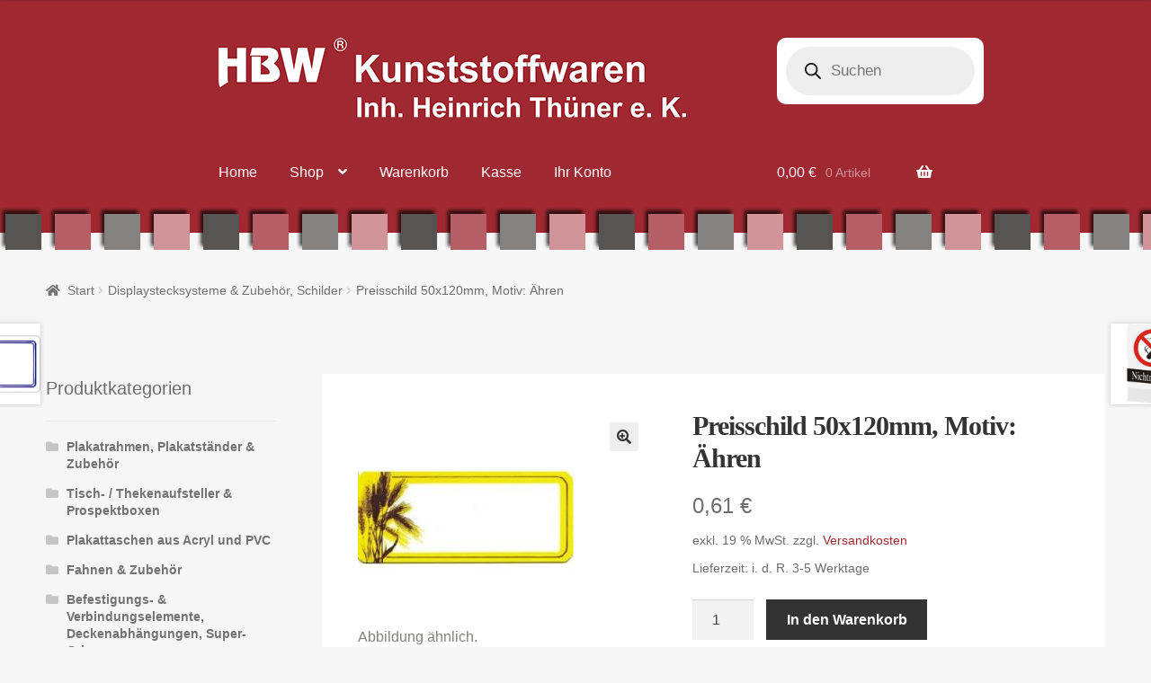

--- FILE ---
content_type: text/html; charset=UTF-8
request_url: https://www.hbw-bock.de/produkt/preisschild-50x120mm-motiv-aehren/
body_size: 25463
content:
<!doctype html>
<html lang="de">
<head>
<meta charset="UTF-8">
<meta name="viewport" content="width=device-width, initial-scale=1">
<link rel="profile" href="https://gmpg.org/xfn/11">
<link rel="pingback" href="https://www.hbw-bock.de/xmlrpc.php">

<title>Preisschild 50x120mm, Motiv: Ähren &#8211; HBW® Kunststoffwaren Inh. Heinrich Thüner e. K.</title>
<meta name='robots' content='max-image-preview:large' />
<link rel="alternate" type="application/rss+xml" title="HBW® Kunststoffwaren Inh. Heinrich Thüner e. K. &raquo; Feed" href="https://www.hbw-bock.de/feed/" />
<link rel="alternate" title="oEmbed (JSON)" type="application/json+oembed" href="https://www.hbw-bock.de/wp-json/oembed/1.0/embed?url=https%3A%2F%2Fwww.hbw-bock.de%2Fprodukt%2Fpreisschild-50x120mm-motiv-aehren%2F" />
<link rel="alternate" title="oEmbed (XML)" type="text/xml+oembed" href="https://www.hbw-bock.de/wp-json/oembed/1.0/embed?url=https%3A%2F%2Fwww.hbw-bock.de%2Fprodukt%2Fpreisschild-50x120mm-motiv-aehren%2F&#038;format=xml" />
<style id='wp-img-auto-sizes-contain-inline-css'>
img:is([sizes=auto i],[sizes^="auto," i]){contain-intrinsic-size:3000px 1500px}
/*# sourceURL=wp-img-auto-sizes-contain-inline-css */
</style>
<link rel='stylesheet' id='berocket_mm_quantity_style-css' href='https://www.hbw-bock.de/wp-content/plugins/minmax-quantity-for-woocommerce/css/shop.css?ver=1.3.8.3' media='all' />
<style id='wp-block-library-inline-css'>
:root{--wp-block-synced-color:#7a00df;--wp-block-synced-color--rgb:122,0,223;--wp-bound-block-color:var(--wp-block-synced-color);--wp-editor-canvas-background:#ddd;--wp-admin-theme-color:#007cba;--wp-admin-theme-color--rgb:0,124,186;--wp-admin-theme-color-darker-10:#006ba1;--wp-admin-theme-color-darker-10--rgb:0,107,160.5;--wp-admin-theme-color-darker-20:#005a87;--wp-admin-theme-color-darker-20--rgb:0,90,135;--wp-admin-border-width-focus:2px}@media (min-resolution:192dpi){:root{--wp-admin-border-width-focus:1.5px}}.wp-element-button{cursor:pointer}:root .has-very-light-gray-background-color{background-color:#eee}:root .has-very-dark-gray-background-color{background-color:#313131}:root .has-very-light-gray-color{color:#eee}:root .has-very-dark-gray-color{color:#313131}:root .has-vivid-green-cyan-to-vivid-cyan-blue-gradient-background{background:linear-gradient(135deg,#00d084,#0693e3)}:root .has-purple-crush-gradient-background{background:linear-gradient(135deg,#34e2e4,#4721fb 50%,#ab1dfe)}:root .has-hazy-dawn-gradient-background{background:linear-gradient(135deg,#faaca8,#dad0ec)}:root .has-subdued-olive-gradient-background{background:linear-gradient(135deg,#fafae1,#67a671)}:root .has-atomic-cream-gradient-background{background:linear-gradient(135deg,#fdd79a,#004a59)}:root .has-nightshade-gradient-background{background:linear-gradient(135deg,#330968,#31cdcf)}:root .has-midnight-gradient-background{background:linear-gradient(135deg,#020381,#2874fc)}:root{--wp--preset--font-size--normal:16px;--wp--preset--font-size--huge:42px}.has-regular-font-size{font-size:1em}.has-larger-font-size{font-size:2.625em}.has-normal-font-size{font-size:var(--wp--preset--font-size--normal)}.has-huge-font-size{font-size:var(--wp--preset--font-size--huge)}.has-text-align-center{text-align:center}.has-text-align-left{text-align:left}.has-text-align-right{text-align:right}.has-fit-text{white-space:nowrap!important}#end-resizable-editor-section{display:none}.aligncenter{clear:both}.items-justified-left{justify-content:flex-start}.items-justified-center{justify-content:center}.items-justified-right{justify-content:flex-end}.items-justified-space-between{justify-content:space-between}.screen-reader-text{border:0;clip-path:inset(50%);height:1px;margin:-1px;overflow:hidden;padding:0;position:absolute;width:1px;word-wrap:normal!important}.screen-reader-text:focus{background-color:#ddd;clip-path:none;color:#444;display:block;font-size:1em;height:auto;left:5px;line-height:normal;padding:15px 23px 14px;text-decoration:none;top:5px;width:auto;z-index:100000}html :where(.has-border-color){border-style:solid}html :where([style*=border-top-color]){border-top-style:solid}html :where([style*=border-right-color]){border-right-style:solid}html :where([style*=border-bottom-color]){border-bottom-style:solid}html :where([style*=border-left-color]){border-left-style:solid}html :where([style*=border-width]){border-style:solid}html :where([style*=border-top-width]){border-top-style:solid}html :where([style*=border-right-width]){border-right-style:solid}html :where([style*=border-bottom-width]){border-bottom-style:solid}html :where([style*=border-left-width]){border-left-style:solid}html :where(img[class*=wp-image-]){height:auto;max-width:100%}:where(figure){margin:0 0 1em}html :where(.is-position-sticky){--wp-admin--admin-bar--position-offset:var(--wp-admin--admin-bar--height,0px)}@media screen and (max-width:600px){html :where(.is-position-sticky){--wp-admin--admin-bar--position-offset:0px}}

/*# sourceURL=wp-block-library-inline-css */
</style><link rel='stylesheet' id='wc-blocks-style-css' href='https://www.hbw-bock.de/wp-content/plugins/woocommerce/assets/client/blocks/wc-blocks.css?ver=wc-10.4.3' media='all' />
<style id='global-styles-inline-css'>
:root{--wp--preset--aspect-ratio--square: 1;--wp--preset--aspect-ratio--4-3: 4/3;--wp--preset--aspect-ratio--3-4: 3/4;--wp--preset--aspect-ratio--3-2: 3/2;--wp--preset--aspect-ratio--2-3: 2/3;--wp--preset--aspect-ratio--16-9: 16/9;--wp--preset--aspect-ratio--9-16: 9/16;--wp--preset--color--black: #000000;--wp--preset--color--cyan-bluish-gray: #abb8c3;--wp--preset--color--white: #ffffff;--wp--preset--color--pale-pink: #f78da7;--wp--preset--color--vivid-red: #cf2e2e;--wp--preset--color--luminous-vivid-orange: #ff6900;--wp--preset--color--luminous-vivid-amber: #fcb900;--wp--preset--color--light-green-cyan: #7bdcb5;--wp--preset--color--vivid-green-cyan: #00d084;--wp--preset--color--pale-cyan-blue: #8ed1fc;--wp--preset--color--vivid-cyan-blue: #0693e3;--wp--preset--color--vivid-purple: #9b51e0;--wp--preset--gradient--vivid-cyan-blue-to-vivid-purple: linear-gradient(135deg,rgb(6,147,227) 0%,rgb(155,81,224) 100%);--wp--preset--gradient--light-green-cyan-to-vivid-green-cyan: linear-gradient(135deg,rgb(122,220,180) 0%,rgb(0,208,130) 100%);--wp--preset--gradient--luminous-vivid-amber-to-luminous-vivid-orange: linear-gradient(135deg,rgb(252,185,0) 0%,rgb(255,105,0) 100%);--wp--preset--gradient--luminous-vivid-orange-to-vivid-red: linear-gradient(135deg,rgb(255,105,0) 0%,rgb(207,46,46) 100%);--wp--preset--gradient--very-light-gray-to-cyan-bluish-gray: linear-gradient(135deg,rgb(238,238,238) 0%,rgb(169,184,195) 100%);--wp--preset--gradient--cool-to-warm-spectrum: linear-gradient(135deg,rgb(74,234,220) 0%,rgb(151,120,209) 20%,rgb(207,42,186) 40%,rgb(238,44,130) 60%,rgb(251,105,98) 80%,rgb(254,248,76) 100%);--wp--preset--gradient--blush-light-purple: linear-gradient(135deg,rgb(255,206,236) 0%,rgb(152,150,240) 100%);--wp--preset--gradient--blush-bordeaux: linear-gradient(135deg,rgb(254,205,165) 0%,rgb(254,45,45) 50%,rgb(107,0,62) 100%);--wp--preset--gradient--luminous-dusk: linear-gradient(135deg,rgb(255,203,112) 0%,rgb(199,81,192) 50%,rgb(65,88,208) 100%);--wp--preset--gradient--pale-ocean: linear-gradient(135deg,rgb(255,245,203) 0%,rgb(182,227,212) 50%,rgb(51,167,181) 100%);--wp--preset--gradient--electric-grass: linear-gradient(135deg,rgb(202,248,128) 0%,rgb(113,206,126) 100%);--wp--preset--gradient--midnight: linear-gradient(135deg,rgb(2,3,129) 0%,rgb(40,116,252) 100%);--wp--preset--font-size--small: 14px;--wp--preset--font-size--medium: 23px;--wp--preset--font-size--large: 26px;--wp--preset--font-size--x-large: 42px;--wp--preset--font-size--normal: 16px;--wp--preset--font-size--huge: 37px;--wp--preset--spacing--20: 0.44rem;--wp--preset--spacing--30: 0.67rem;--wp--preset--spacing--40: 1rem;--wp--preset--spacing--50: 1.5rem;--wp--preset--spacing--60: 2.25rem;--wp--preset--spacing--70: 3.38rem;--wp--preset--spacing--80: 5.06rem;--wp--preset--shadow--natural: 6px 6px 9px rgba(0, 0, 0, 0.2);--wp--preset--shadow--deep: 12px 12px 50px rgba(0, 0, 0, 0.4);--wp--preset--shadow--sharp: 6px 6px 0px rgba(0, 0, 0, 0.2);--wp--preset--shadow--outlined: 6px 6px 0px -3px rgb(255, 255, 255), 6px 6px rgb(0, 0, 0);--wp--preset--shadow--crisp: 6px 6px 0px rgb(0, 0, 0);}:root :where(.is-layout-flow) > :first-child{margin-block-start: 0;}:root :where(.is-layout-flow) > :last-child{margin-block-end: 0;}:root :where(.is-layout-flow) > *{margin-block-start: 24px;margin-block-end: 0;}:root :where(.is-layout-constrained) > :first-child{margin-block-start: 0;}:root :where(.is-layout-constrained) > :last-child{margin-block-end: 0;}:root :where(.is-layout-constrained) > *{margin-block-start: 24px;margin-block-end: 0;}:root :where(.is-layout-flex){gap: 24px;}:root :where(.is-layout-grid){gap: 24px;}body .is-layout-flex{display: flex;}.is-layout-flex{flex-wrap: wrap;align-items: center;}.is-layout-flex > :is(*, div){margin: 0;}body .is-layout-grid{display: grid;}.is-layout-grid > :is(*, div){margin: 0;}.has-black-color{color: var(--wp--preset--color--black) !important;}.has-cyan-bluish-gray-color{color: var(--wp--preset--color--cyan-bluish-gray) !important;}.has-white-color{color: var(--wp--preset--color--white) !important;}.has-pale-pink-color{color: var(--wp--preset--color--pale-pink) !important;}.has-vivid-red-color{color: var(--wp--preset--color--vivid-red) !important;}.has-luminous-vivid-orange-color{color: var(--wp--preset--color--luminous-vivid-orange) !important;}.has-luminous-vivid-amber-color{color: var(--wp--preset--color--luminous-vivid-amber) !important;}.has-light-green-cyan-color{color: var(--wp--preset--color--light-green-cyan) !important;}.has-vivid-green-cyan-color{color: var(--wp--preset--color--vivid-green-cyan) !important;}.has-pale-cyan-blue-color{color: var(--wp--preset--color--pale-cyan-blue) !important;}.has-vivid-cyan-blue-color{color: var(--wp--preset--color--vivid-cyan-blue) !important;}.has-vivid-purple-color{color: var(--wp--preset--color--vivid-purple) !important;}.has-black-background-color{background-color: var(--wp--preset--color--black) !important;}.has-cyan-bluish-gray-background-color{background-color: var(--wp--preset--color--cyan-bluish-gray) !important;}.has-white-background-color{background-color: var(--wp--preset--color--white) !important;}.has-pale-pink-background-color{background-color: var(--wp--preset--color--pale-pink) !important;}.has-vivid-red-background-color{background-color: var(--wp--preset--color--vivid-red) !important;}.has-luminous-vivid-orange-background-color{background-color: var(--wp--preset--color--luminous-vivid-orange) !important;}.has-luminous-vivid-amber-background-color{background-color: var(--wp--preset--color--luminous-vivid-amber) !important;}.has-light-green-cyan-background-color{background-color: var(--wp--preset--color--light-green-cyan) !important;}.has-vivid-green-cyan-background-color{background-color: var(--wp--preset--color--vivid-green-cyan) !important;}.has-pale-cyan-blue-background-color{background-color: var(--wp--preset--color--pale-cyan-blue) !important;}.has-vivid-cyan-blue-background-color{background-color: var(--wp--preset--color--vivid-cyan-blue) !important;}.has-vivid-purple-background-color{background-color: var(--wp--preset--color--vivid-purple) !important;}.has-black-border-color{border-color: var(--wp--preset--color--black) !important;}.has-cyan-bluish-gray-border-color{border-color: var(--wp--preset--color--cyan-bluish-gray) !important;}.has-white-border-color{border-color: var(--wp--preset--color--white) !important;}.has-pale-pink-border-color{border-color: var(--wp--preset--color--pale-pink) !important;}.has-vivid-red-border-color{border-color: var(--wp--preset--color--vivid-red) !important;}.has-luminous-vivid-orange-border-color{border-color: var(--wp--preset--color--luminous-vivid-orange) !important;}.has-luminous-vivid-amber-border-color{border-color: var(--wp--preset--color--luminous-vivid-amber) !important;}.has-light-green-cyan-border-color{border-color: var(--wp--preset--color--light-green-cyan) !important;}.has-vivid-green-cyan-border-color{border-color: var(--wp--preset--color--vivid-green-cyan) !important;}.has-pale-cyan-blue-border-color{border-color: var(--wp--preset--color--pale-cyan-blue) !important;}.has-vivid-cyan-blue-border-color{border-color: var(--wp--preset--color--vivid-cyan-blue) !important;}.has-vivid-purple-border-color{border-color: var(--wp--preset--color--vivid-purple) !important;}.has-vivid-cyan-blue-to-vivid-purple-gradient-background{background: var(--wp--preset--gradient--vivid-cyan-blue-to-vivid-purple) !important;}.has-light-green-cyan-to-vivid-green-cyan-gradient-background{background: var(--wp--preset--gradient--light-green-cyan-to-vivid-green-cyan) !important;}.has-luminous-vivid-amber-to-luminous-vivid-orange-gradient-background{background: var(--wp--preset--gradient--luminous-vivid-amber-to-luminous-vivid-orange) !important;}.has-luminous-vivid-orange-to-vivid-red-gradient-background{background: var(--wp--preset--gradient--luminous-vivid-orange-to-vivid-red) !important;}.has-very-light-gray-to-cyan-bluish-gray-gradient-background{background: var(--wp--preset--gradient--very-light-gray-to-cyan-bluish-gray) !important;}.has-cool-to-warm-spectrum-gradient-background{background: var(--wp--preset--gradient--cool-to-warm-spectrum) !important;}.has-blush-light-purple-gradient-background{background: var(--wp--preset--gradient--blush-light-purple) !important;}.has-blush-bordeaux-gradient-background{background: var(--wp--preset--gradient--blush-bordeaux) !important;}.has-luminous-dusk-gradient-background{background: var(--wp--preset--gradient--luminous-dusk) !important;}.has-pale-ocean-gradient-background{background: var(--wp--preset--gradient--pale-ocean) !important;}.has-electric-grass-gradient-background{background: var(--wp--preset--gradient--electric-grass) !important;}.has-midnight-gradient-background{background: var(--wp--preset--gradient--midnight) !important;}.has-small-font-size{font-size: var(--wp--preset--font-size--small) !important;}.has-medium-font-size{font-size: var(--wp--preset--font-size--medium) !important;}.has-large-font-size{font-size: var(--wp--preset--font-size--large) !important;}.has-x-large-font-size{font-size: var(--wp--preset--font-size--x-large) !important;}
/*# sourceURL=global-styles-inline-css */
</style>

<style id='classic-theme-styles-inline-css'>
/*! This file is auto-generated */
.wp-block-button__link{color:#fff;background-color:#32373c;border-radius:9999px;box-shadow:none;text-decoration:none;padding:calc(.667em + 2px) calc(1.333em + 2px);font-size:1.125em}.wp-block-file__button{background:#32373c;color:#fff;text-decoration:none}
/*# sourceURL=/wp-includes/css/classic-themes.min.css */
</style>
<link rel='stylesheet' id='storefront-gutenberg-blocks-css' href='https://www.hbw-bock.de/wp-content/themes/storefront/assets/css/base/gutenberg-blocks.css?ver=4.6.2' media='all' />
<style id='storefront-gutenberg-blocks-inline-css'>

				.wp-block-button__link:not(.has-text-color) {
					color: #333333;
				}

				.wp-block-button__link:not(.has-text-color):hover,
				.wp-block-button__link:not(.has-text-color):focus,
				.wp-block-button__link:not(.has-text-color):active {
					color: #333333;
				}

				.wp-block-button__link:not(.has-background) {
					background-color: #eeeeee;
				}

				.wp-block-button__link:not(.has-background):hover,
				.wp-block-button__link:not(.has-background):focus,
				.wp-block-button__link:not(.has-background):active {
					border-color: #d5d5d5;
					background-color: #d5d5d5;
				}

				.wc-block-grid__products .wc-block-grid__product .wp-block-button__link {
					background-color: #eeeeee;
					border-color: #eeeeee;
					color: #333333;
				}

				.wp-block-quote footer,
				.wp-block-quote cite,
				.wp-block-quote__citation {
					color: #6d6d6d;
				}

				.wp-block-pullquote cite,
				.wp-block-pullquote footer,
				.wp-block-pullquote__citation {
					color: #6d6d6d;
				}

				.wp-block-image figcaption {
					color: #6d6d6d;
				}

				.wp-block-separator.is-style-dots::before {
					color: #333333;
				}

				.wp-block-file a.wp-block-file__button {
					color: #333333;
					background-color: #eeeeee;
					border-color: #eeeeee;
				}

				.wp-block-file a.wp-block-file__button:hover,
				.wp-block-file a.wp-block-file__button:focus,
				.wp-block-file a.wp-block-file__button:active {
					color: #333333;
					background-color: #d5d5d5;
				}

				.wp-block-code,
				.wp-block-preformatted pre {
					color: #6d6d6d;
				}

				.wp-block-table:not( .has-background ):not( .is-style-stripes ) tbody tr:nth-child(2n) td {
					background-color: #f4f4f4;
				}

				.wp-block-cover .wp-block-cover__inner-container h1:not(.has-text-color),
				.wp-block-cover .wp-block-cover__inner-container h2:not(.has-text-color),
				.wp-block-cover .wp-block-cover__inner-container h3:not(.has-text-color),
				.wp-block-cover .wp-block-cover__inner-container h4:not(.has-text-color),
				.wp-block-cover .wp-block-cover__inner-container h5:not(.has-text-color),
				.wp-block-cover .wp-block-cover__inner-container h6:not(.has-text-color) {
					color: #000000;
				}

				div.wc-block-components-price-slider__range-input-progress,
				.rtl .wc-block-components-price-slider__range-input-progress {
					--range-color: #a02831;
				}

				/* Target only IE11 */
				@media all and (-ms-high-contrast: none), (-ms-high-contrast: active) {
					.wc-block-components-price-slider__range-input-progress {
						background: #a02831;
					}
				}

				.wc-block-components-button:not(.is-link) {
					background-color: #333333;
					color: #ffffff;
				}

				.wc-block-components-button:not(.is-link):hover,
				.wc-block-components-button:not(.is-link):focus,
				.wc-block-components-button:not(.is-link):active {
					background-color: #1a1a1a;
					color: #ffffff;
				}

				.wc-block-components-button:not(.is-link):disabled {
					background-color: #333333;
					color: #ffffff;
				}

				.wc-block-cart__submit-container {
					background-color: #f6f6f6;
				}

				.wc-block-cart__submit-container::before {
					color: rgba(211,211,211,0.5);
				}

				.wc-block-components-order-summary-item__quantity {
					background-color: #f6f6f6;
					border-color: #6d6d6d;
					box-shadow: 0 0 0 2px #f6f6f6;
					color: #6d6d6d;
				}
			
/*# sourceURL=storefront-gutenberg-blocks-inline-css */
</style>
<link rel='stylesheet' id='contact-form-7-css' href='https://www.hbw-bock.de/wp-content/plugins/contact-form-7/includes/css/styles.css?ver=6.1.4' media='all' />
<link rel='stylesheet' id='woocommerce-conditional-product-fees-for-checkout-css' href='https://www.hbw-bock.de/wp-content/plugins/woo-conditional-product-fees-for-checkout/public/css/woocommerce-conditional-product-fees-for-checkout-public.css?ver=4.3.3' media='all' />
<link rel='stylesheet' id='photoswipe-css' href='https://www.hbw-bock.de/wp-content/plugins/woocommerce/assets/css/photoswipe/photoswipe.min.css?ver=10.4.3' media='all' />
<link rel='stylesheet' id='photoswipe-default-skin-css' href='https://www.hbw-bock.de/wp-content/plugins/woocommerce/assets/css/photoswipe/default-skin/default-skin.min.css?ver=10.4.3' media='all' />
<style id='woocommerce-inline-inline-css'>
.woocommerce form .form-row .required { visibility: visible; }
/*# sourceURL=woocommerce-inline-inline-css */
</style>
<link rel='stylesheet' id='dgwt-wcas-style-css' href='https://www.hbw-bock.de/wp-content/plugins/ajax-search-for-woocommerce/assets/css/style.min.css?ver=1.32.2' media='all' />
<link rel='stylesheet' id='storefront-style-css' href='https://www.hbw-bock.de/wp-content/themes/storefront/style.css?ver=4.6.2' media='all' />
<style id='storefront-style-inline-css'>

			.main-navigation ul li a,
			.site-title a,
			ul.menu li a,
			.site-branding h1 a,
			button.menu-toggle,
			button.menu-toggle:hover,
			.handheld-navigation .dropdown-toggle {
				color: #ffffff;
			}

			button.menu-toggle,
			button.menu-toggle:hover {
				border-color: #ffffff;
			}

			.main-navigation ul li a:hover,
			.main-navigation ul li:hover > a,
			.site-title a:hover,
			.site-header ul.menu li.current-menu-item > a {
				color: #ffffff;
			}

			table:not( .has-background ) th {
				background-color: #efefef;
			}

			table:not( .has-background ) tbody td {
				background-color: #f4f4f4;
			}

			table:not( .has-background ) tbody tr:nth-child(2n) td,
			fieldset,
			fieldset legend {
				background-color: #f2f2f2;
			}

			.site-header,
			.secondary-navigation ul ul,
			.main-navigation ul.menu > li.menu-item-has-children:after,
			.secondary-navigation ul.menu ul,
			.storefront-handheld-footer-bar,
			.storefront-handheld-footer-bar ul li > a,
			.storefront-handheld-footer-bar ul li.search .site-search,
			button.menu-toggle,
			button.menu-toggle:hover {
				background-color: #a02831;
			}

			p.site-description,
			.site-header,
			.storefront-handheld-footer-bar {
				color: #ffffff;
			}

			button.menu-toggle:after,
			button.menu-toggle:before,
			button.menu-toggle span:before {
				background-color: #ffffff;
			}

			h1, h2, h3, h4, h5, h6, .wc-block-grid__product-title {
				color: #333333;
			}

			.widget h1 {
				border-bottom-color: #333333;
			}

			body,
			.secondary-navigation a {
				color: #6d6d6d;
			}

			.widget-area .widget a,
			.hentry .entry-header .posted-on a,
			.hentry .entry-header .post-author a,
			.hentry .entry-header .post-comments a,
			.hentry .entry-header .byline a {
				color: #727272;
			}

			a {
				color: #a02831;
			}

			a:focus,
			button:focus,
			.button.alt:focus,
			input:focus,
			textarea:focus,
			input[type="button"]:focus,
			input[type="reset"]:focus,
			input[type="submit"]:focus,
			input[type="email"]:focus,
			input[type="tel"]:focus,
			input[type="url"]:focus,
			input[type="password"]:focus,
			input[type="search"]:focus {
				outline-color: #a02831;
			}

			button, input[type="button"], input[type="reset"], input[type="submit"], .button, .widget a.button {
				background-color: #eeeeee;
				border-color: #eeeeee;
				color: #333333;
			}

			button:hover, input[type="button"]:hover, input[type="reset"]:hover, input[type="submit"]:hover, .button:hover, .widget a.button:hover {
				background-color: #d5d5d5;
				border-color: #d5d5d5;
				color: #333333;
			}

			button.alt, input[type="button"].alt, input[type="reset"].alt, input[type="submit"].alt, .button.alt, .widget-area .widget a.button.alt {
				background-color: #333333;
				border-color: #333333;
				color: #ffffff;
			}

			button.alt:hover, input[type="button"].alt:hover, input[type="reset"].alt:hover, input[type="submit"].alt:hover, .button.alt:hover, .widget-area .widget a.button.alt:hover {
				background-color: #1a1a1a;
				border-color: #1a1a1a;
				color: #ffffff;
			}

			.pagination .page-numbers li .page-numbers.current {
				background-color: #dddddd;
				color: #636363;
			}

			#comments .comment-list .comment-content .comment-text {
				background-color: #efefef;
			}

			.site-footer {
				background-color: #a02831;
				color: #ffffff;
			}

			.site-footer a:not(.button):not(.components-button) {
				color: #ffffff;
			}

			.site-footer .storefront-handheld-footer-bar a:not(.button):not(.components-button) {
				color: #ffffff;
			}

			.site-footer h1, .site-footer h2, .site-footer h3, .site-footer h4, .site-footer h5, .site-footer h6, .site-footer .widget .widget-title, .site-footer .widget .widgettitle {
				color: #ffffff;
			}

			.page-template-template-homepage.has-post-thumbnail .type-page.has-post-thumbnail .entry-title {
				color: #000000;
			}

			.page-template-template-homepage.has-post-thumbnail .type-page.has-post-thumbnail .entry-content {
				color: #000000;
			}

			@media screen and ( min-width: 768px ) {
				.secondary-navigation ul.menu a:hover {
					color: #ffffff;
				}

				.secondary-navigation ul.menu a {
					color: #ffffff;
				}

				.main-navigation ul.menu ul.sub-menu,
				.main-navigation ul.nav-menu ul.children {
					background-color: #911922;
				}

				.site-header {
					border-bottom-color: #911922;
				}
			}
/*# sourceURL=storefront-style-inline-css */
</style>
<link rel='stylesheet' id='storefront-icons-css' href='https://www.hbw-bock.de/wp-content/themes/storefront/assets/css/base/icons.css?ver=4.6.2' media='all' />
<link rel='stylesheet' id='borlabs-cookie-custom-css' href='https://www.hbw-bock.de/wp-content/cache/borlabs-cookie/1/borlabs-cookie-1-de.css?ver=3.3.23-84' media='all' />
<link rel='stylesheet' id='woocommerce-gzd-layout-css' href='https://www.hbw-bock.de/wp-content/plugins/woocommerce-germanized/build/static/layout-styles.css?ver=3.20.5' media='all' />
<style id='woocommerce-gzd-layout-inline-css'>
.woocommerce-checkout .shop_table th { background-color: #d6d6d6; } .woocommerce-checkout .shop_table td { background-color: #f0f0f0; }
.woocommerce-checkout .shop_table { background-color: #eeeeee; } .product p.deposit-packaging-type { font-size: 1.2em !important; } p.woocommerce-shipping-destination { display: none; }
                .wc-gzd-nutri-score-value-a {
                    background: url(https://www.hbw-bock.de/wp-content/plugins/woocommerce-germanized/assets/images/nutri-score-a.svg) no-repeat;
                }
                .wc-gzd-nutri-score-value-b {
                    background: url(https://www.hbw-bock.de/wp-content/plugins/woocommerce-germanized/assets/images/nutri-score-b.svg) no-repeat;
                }
                .wc-gzd-nutri-score-value-c {
                    background: url(https://www.hbw-bock.de/wp-content/plugins/woocommerce-germanized/assets/images/nutri-score-c.svg) no-repeat;
                }
                .wc-gzd-nutri-score-value-d {
                    background: url(https://www.hbw-bock.de/wp-content/plugins/woocommerce-germanized/assets/images/nutri-score-d.svg) no-repeat;
                }
                .wc-gzd-nutri-score-value-e {
                    background: url(https://www.hbw-bock.de/wp-content/plugins/woocommerce-germanized/assets/images/nutri-score-e.svg) no-repeat;
                }
            
/*# sourceURL=woocommerce-gzd-layout-inline-css */
</style>
<link rel='stylesheet' id='storefront-woocommerce-style-css' href='https://www.hbw-bock.de/wp-content/themes/storefront/assets/css/woocommerce/woocommerce.css?ver=4.6.2' media='all' />
<style id='storefront-woocommerce-style-inline-css'>
@font-face {
				font-family: star;
				src: url(https://www.hbw-bock.de/wp-content/plugins/woocommerce/assets/fonts/star.eot);
				src:
					url(https://www.hbw-bock.de/wp-content/plugins/woocommerce/assets/fonts/star.eot?#iefix) format("embedded-opentype"),
					url(https://www.hbw-bock.de/wp-content/plugins/woocommerce/assets/fonts/star.woff) format("woff"),
					url(https://www.hbw-bock.de/wp-content/plugins/woocommerce/assets/fonts/star.ttf) format("truetype"),
					url(https://www.hbw-bock.de/wp-content/plugins/woocommerce/assets/fonts/star.svg#star) format("svg");
				font-weight: 400;
				font-style: normal;
			}
			@font-face {
				font-family: WooCommerce;
				src: url(https://www.hbw-bock.de/wp-content/plugins/woocommerce/assets/fonts/WooCommerce.eot);
				src:
					url(https://www.hbw-bock.de/wp-content/plugins/woocommerce/assets/fonts/WooCommerce.eot?#iefix) format("embedded-opentype"),
					url(https://www.hbw-bock.de/wp-content/plugins/woocommerce/assets/fonts/WooCommerce.woff) format("woff"),
					url(https://www.hbw-bock.de/wp-content/plugins/woocommerce/assets/fonts/WooCommerce.ttf) format("truetype"),
					url(https://www.hbw-bock.de/wp-content/plugins/woocommerce/assets/fonts/WooCommerce.svg#WooCommerce) format("svg");
				font-weight: 400;
				font-style: normal;
			}

			a.cart-contents,
			.site-header-cart .widget_shopping_cart a {
				color: #ffffff;
			}

			a.cart-contents:hover,
			.site-header-cart .widget_shopping_cart a:hover,
			.site-header-cart:hover > li > a {
				color: #ffffff;
			}

			table.cart td.product-remove,
			table.cart td.actions {
				border-top-color: #f6f6f6;
			}

			.storefront-handheld-footer-bar ul li.cart .count {
				background-color: #ffffff;
				color: #a02831;
				border-color: #a02831;
			}

			.woocommerce-tabs ul.tabs li.active a,
			ul.products li.product .price,
			.onsale,
			.wc-block-grid__product-onsale,
			.widget_search form:before,
			.widget_product_search form:before {
				color: #6d6d6d;
			}

			.woocommerce-breadcrumb a,
			a.woocommerce-review-link,
			.product_meta a {
				color: #727272;
			}

			.wc-block-grid__product-onsale,
			.onsale {
				border-color: #6d6d6d;
			}

			.star-rating span:before,
			.quantity .plus, .quantity .minus,
			p.stars a:hover:after,
			p.stars a:after,
			.star-rating span:before,
			#payment .payment_methods li input[type=radio]:first-child:checked+label:before {
				color: #a02831;
			}

			.widget_price_filter .ui-slider .ui-slider-range,
			.widget_price_filter .ui-slider .ui-slider-handle {
				background-color: #a02831;
			}

			.order_details {
				background-color: #efefef;
			}

			.order_details > li {
				border-bottom: 1px dotted #dadada;
			}

			.order_details:before,
			.order_details:after {
				background: -webkit-linear-gradient(transparent 0,transparent 0),-webkit-linear-gradient(135deg,#efefef 33.33%,transparent 33.33%),-webkit-linear-gradient(45deg,#efefef 33.33%,transparent 33.33%)
			}

			#order_review {
				background-color: #f6f6f6;
			}

			#payment .payment_methods > li .payment_box,
			#payment .place-order {
				background-color: #f1f1f1;
			}

			#payment .payment_methods > li:not(.woocommerce-notice) {
				background-color: #ececec;
			}

			#payment .payment_methods > li:not(.woocommerce-notice):hover {
				background-color: #e7e7e7;
			}

			.woocommerce-pagination .page-numbers li .page-numbers.current {
				background-color: #dddddd;
				color: #636363;
			}

			.wc-block-grid__product-onsale,
			.onsale,
			.woocommerce-pagination .page-numbers li .page-numbers:not(.current) {
				color: #6d6d6d;
			}

			p.stars a:before,
			p.stars a:hover~a:before,
			p.stars.selected a.active~a:before {
				color: #6d6d6d;
			}

			p.stars.selected a.active:before,
			p.stars:hover a:before,
			p.stars.selected a:not(.active):before,
			p.stars.selected a.active:before {
				color: #a02831;
			}

			.single-product div.product .woocommerce-product-gallery .woocommerce-product-gallery__trigger {
				background-color: #eeeeee;
				color: #333333;
			}

			.single-product div.product .woocommerce-product-gallery .woocommerce-product-gallery__trigger:hover {
				background-color: #d5d5d5;
				border-color: #d5d5d5;
				color: #333333;
			}

			.button.added_to_cart:focus,
			.button.wc-forward:focus {
				outline-color: #a02831;
			}

			.added_to_cart,
			.site-header-cart .widget_shopping_cart a.button,
			.wc-block-grid__products .wc-block-grid__product .wp-block-button__link {
				background-color: #eeeeee;
				border-color: #eeeeee;
				color: #333333;
			}

			.added_to_cart:hover,
			.site-header-cart .widget_shopping_cart a.button:hover,
			.wc-block-grid__products .wc-block-grid__product .wp-block-button__link:hover {
				background-color: #d5d5d5;
				border-color: #d5d5d5;
				color: #333333;
			}

			.added_to_cart.alt, .added_to_cart, .widget a.button.checkout {
				background-color: #333333;
				border-color: #333333;
				color: #ffffff;
			}

			.added_to_cart.alt:hover, .added_to_cart:hover, .widget a.button.checkout:hover {
				background-color: #1a1a1a;
				border-color: #1a1a1a;
				color: #ffffff;
			}

			.button.loading {
				color: #eeeeee;
			}

			.button.loading:hover {
				background-color: #eeeeee;
			}

			.button.loading:after {
				color: #333333;
			}

			@media screen and ( min-width: 768px ) {
				.site-header-cart .widget_shopping_cart,
				.site-header .product_list_widget li .quantity {
					color: #ffffff;
				}

				.site-header-cart .widget_shopping_cart .buttons,
				.site-header-cart .widget_shopping_cart .total {
					background-color: #961e27;
				}

				.site-header-cart .widget_shopping_cart {
					background-color: #911922;
				}
			}
				.storefront-product-pagination a {
					color: #6d6d6d;
					background-color: #f6f6f6;
				}
				.storefront-sticky-add-to-cart {
					color: #6d6d6d;
					background-color: #f6f6f6;
				}

				.storefront-sticky-add-to-cart a:not(.button) {
					color: #ffffff;
				}
/*# sourceURL=storefront-woocommerce-style-inline-css */
</style>
<link rel='stylesheet' id='storefront-woocommerce-brands-style-css' href='https://www.hbw-bock.de/wp-content/themes/storefront/assets/css/woocommerce/extensions/brands.css?ver=4.6.2' media='all' />
<link rel='stylesheet' id='timed-content-css-css' href='https://www.hbw-bock.de/wp-content/plugins/timed-content/css/timed-content.css?ver=2.97' media='all' />
<link rel='stylesheet' id='wc-gzdp-theme-storefront-css' href='https://www.hbw-bock.de/wp-content/plugins/woocommerce-germanized-pro/build/static/wc-gzdp-theme-storefront-styles.css?ver=4.2.16' media='all' />
<script src="https://www.hbw-bock.de/wp-includes/js/jquery/jquery.min.js?ver=3.7.1" id="jquery-core-js"></script>
<script src="https://www.hbw-bock.de/wp-includes/js/jquery/jquery-migrate.min.js?ver=3.4.1" id="jquery-migrate-js"></script>
<script src="https://www.hbw-bock.de/wp-content/plugins/minmax-quantity-for-woocommerce/js/frontend.js?ver=6.9" id="berocket-front-cart-js-js"></script>
<script src="https://www.hbw-bock.de/wp-content/plugins/stop-user-enumeration/frontend/js/frontend.js?ver=1.7.7" id="stop-user-enumeration-js" defer data-wp-strategy="defer"></script>
<script src="https://www.hbw-bock.de/wp-content/plugins/woocommerce/assets/js/jquery-tiptip/jquery.tipTip.min.js?ver=10.4.3" id="jquery-tiptip-js"></script>
<script id="woocommerce-conditional-product-fees-for-checkout-js-extra">
var wcpfc_public_vars = {"fee_tooltip_data":[]};
//# sourceURL=woocommerce-conditional-product-fees-for-checkout-js-extra
</script>
<script src="https://www.hbw-bock.de/wp-content/plugins/woo-conditional-product-fees-for-checkout/public/js/woocommerce-conditional-product-fees-for-checkout-public.js?ver=4.3.3" id="woocommerce-conditional-product-fees-for-checkout-js"></script>
<script src="https://www.hbw-bock.de/wp-content/plugins/woocommerce/assets/js/jquery-blockui/jquery.blockUI.min.js?ver=2.7.0-wc.10.4.3" id="wc-jquery-blockui-js" defer data-wp-strategy="defer"></script>
<script id="wc-add-to-cart-js-extra">
var wc_add_to_cart_params = {"ajax_url":"/wp-admin/admin-ajax.php","wc_ajax_url":"/?wc-ajax=%%endpoint%%","i18n_view_cart":"Warenkorb anzeigen","cart_url":"https://www.hbw-bock.de/warenkorb/","is_cart":"","cart_redirect_after_add":"no"};
//# sourceURL=wc-add-to-cart-js-extra
</script>
<script src="https://www.hbw-bock.de/wp-content/plugins/woocommerce/assets/js/frontend/add-to-cart.min.js?ver=10.4.3" id="wc-add-to-cart-js" defer data-wp-strategy="defer"></script>
<script src="https://www.hbw-bock.de/wp-content/plugins/woocommerce/assets/js/zoom/jquery.zoom.min.js?ver=1.7.21-wc.10.4.3" id="wc-zoom-js" defer data-wp-strategy="defer"></script>
<script src="https://www.hbw-bock.de/wp-content/plugins/woocommerce/assets/js/flexslider/jquery.flexslider.min.js?ver=2.7.2-wc.10.4.3" id="wc-flexslider-js" defer data-wp-strategy="defer"></script>
<script src="https://www.hbw-bock.de/wp-content/plugins/woocommerce/assets/js/photoswipe/photoswipe.min.js?ver=4.1.1-wc.10.4.3" id="wc-photoswipe-js" defer data-wp-strategy="defer"></script>
<script src="https://www.hbw-bock.de/wp-content/plugins/woocommerce/assets/js/photoswipe/photoswipe-ui-default.min.js?ver=4.1.1-wc.10.4.3" id="wc-photoswipe-ui-default-js" defer data-wp-strategy="defer"></script>
<script id="wc-single-product-js-extra">
var wc_single_product_params = {"i18n_required_rating_text":"Bitte w\u00e4hlen Sie eine Bewertung","i18n_rating_options":["1 von 5\u00a0Sternen","2 von 5\u00a0Sternen","3 von 5\u00a0Sternen","4 von 5\u00a0Sternen","5 von 5\u00a0Sternen"],"i18n_product_gallery_trigger_text":"Bildergalerie im Vollbildmodus anzeigen","review_rating_required":"yes","flexslider":{"rtl":false,"animation":"slide","smoothHeight":true,"directionNav":false,"controlNav":"thumbnails","slideshow":false,"animationSpeed":500,"animationLoop":false,"allowOneSlide":false},"zoom_enabled":"1","zoom_options":[],"photoswipe_enabled":"1","photoswipe_options":{"shareEl":false,"closeOnScroll":false,"history":false,"hideAnimationDuration":0,"showAnimationDuration":0},"flexslider_enabled":"1"};
//# sourceURL=wc-single-product-js-extra
</script>
<script src="https://www.hbw-bock.de/wp-content/plugins/woocommerce/assets/js/frontend/single-product.min.js?ver=10.4.3" id="wc-single-product-js" defer data-wp-strategy="defer"></script>
<script src="https://www.hbw-bock.de/wp-content/plugins/woocommerce/assets/js/js-cookie/js.cookie.min.js?ver=2.1.4-wc.10.4.3" id="wc-js-cookie-js" defer data-wp-strategy="defer"></script>
<script id="woocommerce-js-extra">
var woocommerce_params = {"ajax_url":"/wp-admin/admin-ajax.php","wc_ajax_url":"/?wc-ajax=%%endpoint%%","i18n_password_show":"Passwort anzeigen","i18n_password_hide":"Passwort ausblenden"};
//# sourceURL=woocommerce-js-extra
</script>
<script src="https://www.hbw-bock.de/wp-content/plugins/woocommerce/assets/js/frontend/woocommerce.min.js?ver=10.4.3" id="woocommerce-js" defer data-wp-strategy="defer"></script>
<script id="wc-cart-fragments-js-extra">
var wc_cart_fragments_params = {"ajax_url":"/wp-admin/admin-ajax.php","wc_ajax_url":"/?wc-ajax=%%endpoint%%","cart_hash_key":"wc_cart_hash_d2c2f60a31bd8e4ca9fa27e22b9ca51a","fragment_name":"wc_fragments_d2c2f60a31bd8e4ca9fa27e22b9ca51a","request_timeout":"5000"};
//# sourceURL=wc-cart-fragments-js-extra
</script>
<script src="https://www.hbw-bock.de/wp-content/plugins/woocommerce/assets/js/frontend/cart-fragments.min.js?ver=10.4.3" id="wc-cart-fragments-js" defer data-wp-strategy="defer"></script>
<script data-no-optimize="1" data-no-minify="1" data-cfasync="false" src="https://www.hbw-bock.de/wp-content/cache/borlabs-cookie/1/borlabs-cookie-config-de.json.js?ver=3.3.23-81" id="borlabs-cookie-config-js"></script>
<script data-no-optimize="1" data-no-minify="1" data-cfasync="false" src="https://www.hbw-bock.de/wp-content/plugins/borlabs-cookie/assets/javascript/borlabs-cookie-prioritize.min.js?ver=3.3.23" id="borlabs-cookie-prioritize-js"></script>
<script id="wc-gzd-unit-price-observer-queue-js-extra">
var wc_gzd_unit_price_observer_queue_params = {"ajax_url":"/wp-admin/admin-ajax.php","wc_ajax_url":"/?wc-ajax=%%endpoint%%","refresh_unit_price_nonce":"b2084a2bc7"};
//# sourceURL=wc-gzd-unit-price-observer-queue-js-extra
</script>
<script src="https://www.hbw-bock.de/wp-content/plugins/woocommerce-germanized/build/static/unit-price-observer-queue.js?ver=3.20.5" id="wc-gzd-unit-price-observer-queue-js" defer data-wp-strategy="defer"></script>
<script src="https://www.hbw-bock.de/wp-content/plugins/woocommerce/assets/js/accounting/accounting.min.js?ver=0.4.2" id="wc-accounting-js"></script>
<script id="wc-gzd-unit-price-observer-js-extra">
var wc_gzd_unit_price_observer_params = {"wrapper":".product","price_selector":{"p.price":{"is_total_price":false,"is_primary_selector":true,"quantity_selector":""}},"replace_price":"1","product_id":"2602","price_decimal_sep":",","price_thousand_sep":".","qty_selector":"input.quantity, input.qty","refresh_on_load":""};
//# sourceURL=wc-gzd-unit-price-observer-js-extra
</script>
<script src="https://www.hbw-bock.de/wp-content/plugins/woocommerce-germanized/build/static/unit-price-observer.js?ver=3.20.5" id="wc-gzd-unit-price-observer-js" defer data-wp-strategy="defer"></script>
<script src="https://www.hbw-bock.de/wp-content/plugins/timed-content/js/timed-content.js?ver=2.97" id="timed-content_js-js"></script>
<link rel="https://api.w.org/" href="https://www.hbw-bock.de/wp-json/" /><link rel="alternate" title="JSON" type="application/json" href="https://www.hbw-bock.de/wp-json/wp/v2/product/2602" /><link rel="EditURI" type="application/rsd+xml" title="RSD" href="https://www.hbw-bock.de/xmlrpc.php?rsd" />
<meta name="generator" content="WordPress 6.9" />
<meta name="generator" content="WooCommerce 10.4.3" />
<link rel="canonical" href="https://www.hbw-bock.de/produkt/preisschild-50x120mm-motiv-aehren/" />
<link rel='shortlink' href='https://www.hbw-bock.de/?p=2602' />
<!-- start Simple Custom CSS and JS -->
<style>
:focus {
	outline: none !important;
}
:focus-visible {
	outline: none !important;
	box-shadow:
		0 0 0 2px #ffffff, 
		0 0 0 4px #000000, 
		0 0 0 6px #ffffff !important;
}</style>
<!-- end Simple Custom CSS and JS -->
<!-- start Simple Custom CSS and JS -->
<style>
.home .storefront-on-sale-products, .home .storefront-popular-products, .home .storefront-recent-products, .home .storefront-product-categories, .home .storefront-best-selling-products {
	display: none !important;
}
/* Startseite Produktkategorien */
.produkt-kategorien-startseite .product-category {
	background: #e5e5e5 !important;
	border-radius: 0px !important;
}
.produkt-kategorien-startseite ul.products.columns-5 li.product {
	width: 18% !important;
	margin-right: 2% !important;
	margin-bottom: 2% !important;
}
.produkt-kategorien-startseite ul.products.columns-5 li.last {
	width: 18.5% !important;
	margin-right: 0% !important;
}
@media only screen and (max-width: 1000px) {
	.produkt-kategorien-startseite ul.products.columns-5 li.product {
		width: 100% !important;
		margin-right: 0% !important;
		margin-bottom: 2% !important;
	}
}
</style>
<!-- end Simple Custom CSS and JS -->
<!-- start Simple Custom CSS and JS -->
<style>
.onsale {
	color: #A02831 !important;
	border-color: #A02831;
	background-color: #f1d9db !important;
}
</style>
<!-- end Simple Custom CSS and JS -->
<!-- start Simple Custom CSS and JS -->
<style>
/* Produkt: https://www.hbw-bock.de/produkt/aufsteller-nichtraucher/ */
#product-3553 .in-stock { 
  display: none;
}</style>
<!-- end Simple Custom CSS and JS -->
<!-- start Simple Custom CSS and JS -->
<style>
.woocommerce-variation-price { display: none; }
.storefront-hero__button-edit { display: none; }

/* Artikeldetailansicht Mauszeiger */
.woocommerce-product-gallery__wrapper .zoomImg {
  cursor: zoom-in !important;
}

.woocommerce-product-gallery__wrapper img, .woocommerce-product-gallery__image a {
  cursor: default !important;
}</style>
<!-- end Simple Custom CSS and JS -->
<!-- start Simple Custom CSS and JS -->
<style>
/* Produktkategorien Kästchen auf Startseite */
.foogallery .fg-caption {background-color: rgba(0, 0, 0, 0.1) !important;color: #333333 !important; }
.foogallery .fg-caption-desc { white-space: normal !important;font-size: 16px;text-align: center;}
.foogallery.fg-light .fg-item-inner { border-color: #e5e5e5 !important;}
.foogallery.fg-thumbnail .fg-image {margin-bottom: 50px !important;}

/* Responsive */
@media only screen and (max-width: 1773px) {
  .foogallery .fg-caption-desc { 
    font-size: 14px;
  }
}

@media (max-width: 1564px) {
 .foogallery .fg-caption-desc { 
   font-size: 12px; 
  }
}

@media (max-width: 1386px) { 
  .foogallery .fg-caption-desc {
    min-height: 56px;
  }
  
  .foogallery.fg-thumbnail .fg-image {
    margin-bottom: 58px !important;
  }
}

@media (max-width: 1242px) {
  .foogallery .fg-caption-desc {
    padding: 5px 0px;
  }
}

@media (max-width: 1000px) {
  .foogallery .fg-caption-desc {
    font-size: 20px;
  }
  
  .kategorien-startseite {
    margin-left: -50px !important;
    margin-right: -50px !important;
  }
}


@media (max-width: 767px) {
  .kategorien-startseite {
    margin-left: 0px !important;
    margin-right: 0px !important;
    width: 100% !important;
  }
}

@media (max-width: 400px) {
  .foogallery .fg-caption-desc {
    font-size: 16px;
  }
}</style>
<!-- end Simple Custom CSS and JS -->
<!-- start Simple Custom CSS and JS -->
<style>
/* Vom Theme generierter "Neuheiten" Abschnitt ausblenden (haben eigenen "Neuheiten" Abschnitt eingebaut, damit es selber angepasst werden kann) */
.product-categories .cat-item-57 { 
  display: none; 
}

/* Startseite Abschnitt "Einkaufen nach Marke" entfernen */
.storefront-woocommerce-brands { display: none !important; }

/* Eigene Neuheiten auf Startseite */
.neuheiten ul.products li.product img, .bestseller ul.products li.product img {
    width: auto !important;
    max-height: 135px;
    margin-right:auto; 
    margin-left:auto;
}

.neuheiten .product, .bestseller .product { 
  width: 15% !important;
  margin-right: 2% !important;
}

.neuheiten ul.products li.product .woocommerce-LoopProduct-link, .bestseller ul.products li.product .woocommerce-LoopProduct-link {
  min-height: 270px;
}

.neuheiten ul.products li.product .woocommerce-loop-product__title, ul.products li.product h2, .besteseller ul.products li.product .woocommerce-loop-product__title, ul.products li.product h2 {
  min-height: 40px;
}

/* Abstände der Abschnitte "Neuheiten" und "Bestseller" */
.home .page {
  padding-bottom: 0px !important; 
  padding-top: 0px !important;
}

.home .site-main { 
  margin-bottom: 0px !important; 
}

.home .hentry { margin-bottom: 0px !important; }

.home .panel-grid { margin-bottom: 0px !important; }

.home .section-title { padding-top: 20px !important; }</style>
<!-- end Simple Custom CSS and JS -->
<!-- start Simple Custom CSS and JS -->
<style>
/* Buttons */
.ueber-uns-button, .ueber-uns-button-startseite { 
  background: #a02831;
  color: #ffffff; 
  width: 100%;
  text-align: center;
  padding: 25px;
  font-size: 20px;
  hyphens: auto;
}

.ueber-uns-button:hover, .ueber-uns-button-startseite:hover { 
  background: #b55e66;
  color: #ffffff;
  hyphens: auto;
}

/* Desktop / Tablet */
@media only screen and (max-width: 1600px) {
  .ueber-uns-button { 
    font-size: 16px;
  }
}

@media only screen and (max-width: 1400px) {
  .ueber-uns-button { 
    font-size: 14px;
    padding: 20px;
  }
}

@media only screen and (max-width: 1235px) {
  .ueber-uns-button { 
    font-size: 12px;
    padding: 20px 10px;
  }
}

@media only screen and (max-width: 1000px) {
  .ueber-uns-button { 
    padding: 25px;
    font-size: 20px;
  }
}

/* Smartphone / Tablet */
@media only screen and (max-width: 850px) {
  .ueber-uns-button {
    font-size: 16px;
    padding: 20px; 
  }
}

@media only screen and (max-width: 430px) {
  .ueber-uns-button {
    font-size: 14px;
    padding: 20px 10px; 
  }
}

@media only screen and (max-width: 380px) {
  .ueber-uns-button { 
    font-size: 12px; 
    padding: 20px 10px; 
  }
}

@media only screen and (max-width: 350px) {
  .ueber-uns-button-startseite { 
    font-size: 14px !important; 
    padding: 15px; 
  }
}

</style>
<!-- end Simple Custom CSS and JS -->
<!-- start Simple Custom CSS and JS -->
<style>
/* Schnäppchenmarkt Prozentzeichen rot */
.cat-item-42::after { 
  content:' %'; 
  color: red; 
  font-weight: bold; 
  font-size: 16px;
}

.term-schnaeppchenmarkt .page-title::after { 
  content:' %'; 
  color: red; 
  font-weight: bold; 
  font-size: 30px;
}

.term-schnaeppchenmarkt .woocommerce-breadcrumb::after { 
  content:' %'; 
  color: red; 
  font-weight: bold; 
  font-size: 12px;
}

#menu-item-244 a::after { 
  content:' %'; 
  color: red; 
  font-weight: bold; 
  font-size: 14px;
}



</style>
<!-- end Simple Custom CSS and JS -->
<!-- start Simple Custom CSS and JS -->
<style>
/* Produkte mit Stückzahlen */
.product .amount { font-size: 24px; }
#product-137  .amount:after, .post-137  .amount:after { content: " pro 1.000 Stück"; font-size: 24px; } /* Kantenschutzecke (Artikelnummer: B20-MD) */
#product-2498 .amount:after, .post-2498 .amount:after { content: " pro 100 Stück"; font-size: 24px; }   /* Laminierfolie (Artikelnummer: 900) */
#product-2461 .amount:after, .post-2461 .amount:after { content: " pro 100 Stück"; font-size: 24px; }   /* Werkstatt-Schlüsselanhänger (Artikelnummer: 500) */
#product-1694 .amount:after, .post-1694 .amount:after { content: " pro 100 Stück"; font-size: 24px; }   /* Profilhaken (Artikelnummer: 000-110) */
#product-1691 .amount:after, .post-1691 .amount:after { content: " pro 100 Stück"; font-size: 24px; }   /* Plakatrahmen-Klemmen (Artikelnummer: 085) */
#product-1688 .amount:after, .post-1688 .amount:after { content: " pro 100 Stück"; font-size: 24px; }   /* Aufhängeösen für ALU-Plakatschiene (Artikelnummer: 087) */
#product-1550 .amount:after, .post-1550 .amount:after { content: " pro 100 Stück"; font-size: 24px; }   /* Supergrip-Regalhalter (Artikelnummer: 141) */
#product-1539 .amount:after, .post-1539 .amount:after { content: " pro 100 Stück"; font-size: 24px; }   /* Displayringe Oval (Artikelnummer: 136/137) */
#product-1533 .amount:after, .post-1533 .amount:after { content: " pro 100 Stück"; font-size: 24px; }   /* Plastiknieten (Artikelnummer: 091/092/093) */
#product-1524 .amount:after, .post-1524 .amount:after { content: " pro 100 Stück"; font-size: 24px; }   /* Kunststoffschraube (Artikelnummer: 5010/5011/5012/5013) */
#product-1521 .amount:after, .post-1521 .amount:after { content: " pro 100 Stück"; font-size: 24px; }   /* Flaschenbefestigung (Artikelnummer: 095) */
#product-1518 .amount:after, .post-1518 .amount:after { content: " pro 100 Stück"; font-size: 24px; }   /* Kunststoff-Clip (Artikelnummer: 106) */
#product-1510 .amount:after, .post-1510 .amount:after { content: " pro 100 Stück"; font-size: 24px; }   /* Kabelbinder (Artikelnummer: 088) */
#product-1499 .amount:after, .post-1499 .amount:after { content: " pro 100 Stück"; font-size: 24px; }   /* Stifthalter (Artikelnummer: 143) */
#product-1493 .amount:after, .post-1493 .amount:after { content: " pro 100 Stück"; font-size: 24px; }   /* Couponstift (Artikelnummer: 073) */
#product-1490 .amount:after, .post-1490 .amount:after { content: " pro 100 Stück"; font-size: 24px; }   /* C-Haken (Artikelnummer: 152/35) */
#product-1487 .amount:after, .post-1487 .amount:after { content: " pro 100 Stück"; font-size: 24px; }   /* S-Haken (Artikelnummer: 015) */
#product-1479 .amount:after, .post-1479 .amount:after { content: " pro 50 Stück";  font-size: 24px; }   /* Universalhaken (Artikelnummer: 016) */
#product-1478 .amount:after, .post-1478 .amount:after { content: " pro 100 Stück"; font-size: 24px; }   /* Mobilspiralen 3m (Artikelnummer: 1340-30) */
#product-1477 .amount:after, .post-1477 .amount:after { content: " pro 100 Stück"; font-size: 24px; }   /* Mobilspiralen 1,5m (Artikelnummer: 1340-15) */
#product-1474 .amount:after, .post-1474 .amount:after { content: " pro 100 Stück"; font-size: 24px; }   /* Mobilspiralen 1,5m (Artikelnummer: 1340-12) */
#product-1471 .amount:after, .post-1471 .amount:after { content: " pro 100 Stück"; font-size: 24px; }   /* Wobbler (Artikelnummer: 150) */
#product-1465 .amount:after, .post-1465 .amount:after { content: " pro 100 Stück"; font-size: 24px; }   /* Etikettenfähnchen (Artikelnummer: 353-42x27) */
#product-1456 .amount:after, .post-1456 .amount:after { content: " pro 100 Stück"; font-size: 24px; }   /* Odenwald-Deckenhaken (Artikelnummer: 133-D) */
#product-1453 .amount:after, .post-1453 .amount:after { content: " pro 100 Stück"; font-size: 24px; }   /* Deckenhaken (Artikelnummer: 133) */
#product-1444 .amount:after, .post-1444 .amount:after { content: " pro 100 Stück"; font-size: 24px; }   /* Mobilbutton (Artikelnummer: 134) */
#product-1431 .amount:after, .post-1431 .amount:after { content: " pro 100 Stück"; font-size: 24px; }   /* Klebehaken (Artikelnummer: 132) */
#product-1350 .amount:after, .post-1350 .amount:after { content: " pro 100 Stück"; font-size: 24px; }   /* Wimpelkappe (Artikelnummer: 3005-1) */
#product-1257 .amount:after, .post-1257 .amount:after { content: " pro 1.000 Stück"; font-size: 24px; } /* Dübel / Flossendübel (Artikelnummer: 300-Duebel) */
#product-1254 .amount:after, .post-1254 .amount:after { content: " pro 1.000 Stück"; font-size: 24px; } /* Spanplattenschrauben (Artikelnummer: 300-Schraube) */
#product-1144 .amount:after, .post-1144 .amount:after { content: " pro 100 Stück"; font-size: 24px; }   /* Klebeplakattasche (Artikelnummer: 3500-K) */
#product-3323 .amount:after, .post-3323 .amount:after { content: " pro 100 Stück"; font-size: 24px; }   /* Haftsauger 20mmD mit Schlitz (Artikelnummer: 144) */
#product-3500 .amount:after, .post-3500 .amount:after { content: " pro 1.000 Stück"; font-size: 24px; } /* Kantenschutzecken für Bänder bis ca. 25mm (Artikelnummer: B25) */
#product-3655 .amount:after, .post-3655 .amount:after { content: " pro 5 Stück"; font-size: 24px; } /* 5x Hygieneschutz / Display mit Rohr und Fuß (Artikelnummer: 144) */


</style>
<!-- end Simple Custom CSS and JS -->
<!-- start Simple Custom CSS and JS -->
<style>
@media only screen and (max-width: 767px) {
  #content .col-full { 
    margin-left: 0px; 
    margin-right: 0px;
    max-width: 100%;
  }
  
  #secondary { 
  padding: 0px 40px; 
  }
}

@media only screen and (min-width: 767px) {
  ul.products li.product .woocommerce-LoopProduct-link {
    min-height: 330px;
  }
}

ul.products li.product .button {
  margin-top: 15px;
}

ul.products li.product img { 
  width: auto !important; 
  max-height: 220px; 
  margin-bottom: 10px;
  margin-right: auto;
  margin-left: auto;
}

/* Kästchen um jedes Produkt */
.site-main ul.products li.product {
  border: 1px solid #cccccc; 
  border-radius: 4px; 
  padding: 20px 10px; 
}</style>
<!-- end Simple Custom CSS and JS -->
<!-- start Simple Custom CSS and JS -->
<style>
#produktanfrageformular_eingabefelder {
	background: #a02831;
	color: #ffffff;
	border: 2px solid #85817e;
	padding: 20px;
	max-width: 700px;
}
#produktanfrageformular_eingabefelder a {
	color: #ffffff;
	text-decoration: underline;
}
span.wpcf7-not-valid-tip {
	color: #ffffff;
}
#produktanfrageformular_eingabefelder p {
	margin-bottom: 2px;
}
#produktanfrageformular_toggle p {
	margin-bottom: 0px !important;
}
/* Formular */
@media only screen and (min-width: 1100px) {
	#produktanfrageformular {
		width: 100%;
		padding: 0px 20px 0px 0px !important;
		display: table-cell;
	}
}
</style>
<!-- end Simple Custom CSS and JS -->
<!-- start Simple Custom CSS and JS -->
<style>
/* Umsatzsteuer ID Hinweis */
#billing_vat_id_field::after { 
  content:'Im EU-Ausland kann die deutsche MwSt. nur dann erlassen werden, wenn Sie Ihre USt-IdNr. angeben.';
  color: #990000;
}

/* Datenschutz Hinweis */
.woocommerce-form__label-for-checkbox { 
  max-width: 550px; 
}

.woocommerce-gzdp-multistep-privacy-policy-checkbox-text { 
  font-weight: bold; 
  color: #a02831;
}

.woocommerce-gzdp-multistep-privacy-policy-checkbox-text a { 
  font-weight: bold;
  text-decoration: underline;
}

#order_review .legal { 
  background: #a02831; 
  color: #ffffff; 
  padding: 5px; 
  max-width: 680px;
}

#order_review .legal a { 
  font-weight: bold; 
  color: #ffffff; 
  text-decoration: underline;
}

/* Kasse Multi Step */
.woocommerce-multistep-checkout .step-buttons {
      padding: 0px 25px 25px 25px;
}

.woocommerce-multistep-checkout #order_review .place-order .button { 
  margin-right: 25px; 
}

.step-wrapper-3 { 
  padding: 20px;
}</style>
<!-- end Simple Custom CSS and JS -->
<!-- start Simple Custom CSS and JS -->
<style>
.cart_item { 
  background: #ffffff !important;
}

td { 
  border: none; 
}</style>
<!-- end Simple Custom CSS and JS -->
<!-- start Simple Custom CSS and JS -->
<style>
.main-navigation ul ul li a { 
  width: 350px; 
}

@media only screen and (max-width: 767px) {
  .main-navigation .sub-menu li a {
    width: auto;
  }
}

.main-navigation ul.menu ul li a, .main-navigation ul.nav-menu ul li a {
  padding: 10px 20px;
}

.main-navigation ul.menu ul li a:hover, .main-navigation ul.nav-menu ul li a:hover {
  background-color: #d19499;
  color: #ffffff;
}

.handheld-navigation .dropdown-toggle { 
  display: none;
}

.handheld-navigation ul.menu .sub-menu {
    visibility: visible;
    max-height: 9999px;
    opacity: 1;
}</style>
<!-- end Simple Custom CSS and JS -->
<!-- start Simple Custom CSS and JS -->
<style>
.wpcf7-form-control { 
  width: 100%; 
}</style>
<!-- end Simple Custom CSS and JS -->
<!-- start Simple Custom CSS and JS -->
<style>
/* Buttons */
#kategorie-button { 
  border: 1px solid #a02831;
}

#kategorie-button a span { 
  line-height: 24px;
}

.so-widget-sow-button-atom-2a9e44cfa130 .ow-button-base a { 
  min-height: 161px;
}

@media only screen and (max-width : 1459px) {
  .so-widget-sow-button-atom-2a9e44cfa130 .ow-button-base a { 
    font-size: 16px; 
    padding: 20px;
  }
}

@media only screen and (max-width : 1339px) {
  .so-widget-sow-button-atom-2a9e44cfa130 .ow-button-base a { 
    font-size: 14px; 
    padding: 20px;
  }
}

@media only screen and (max-width : 921px) {
  .so-widget-sow-button-atom-2a9e44cfa130 .ow-button-base a { 
    font-size: 12px; 
    padding: 10px;
  }
}

@media only screen and (max-width : 780px) {
  .so-widget-sow-button-atom-2a9e44cfa130 .ow-button-base a { 
    font-size: 1em; 
    padding: 30px;
  }
}


/* Überschrift */
#willkommen1 {
  color: #a02831; 
  font-size: 30px; 
  font-weight: bold;
}

#willkommen2 { 
  color: #585451; 
  font-size: 30px; 
  font-weight: 400;
}

@media only screen and (max-width: 511px) {
  #willkommen1 {
    font-size: 26px; 
  }

  #willkommen2 { 
    font-size: 26px; 
  } 
}

@media only screen and (max-width: 435px) {
  #willkommen1 {
    font-size: 22px; 
  }

  #willkommen2 { 
    font-size: 22px; 
  } 
}

.home .entry-title { 
  display: none; 
}

/* Slider Sichtbarkeit */
.header-widget-region { 
  display: none;
}

.home .header-widget-region { 
  display: block !important;
}

/* Slider Bilder alle gleich */
.wcps-container div.wcps-items div.wcps-items-thumb img {
  width: auto; 
  max-height: 250px;
}

.skin.flat .layer-media {
    min-height: 255px;
}

.skin.flat .layer-content {
    padding: 5px 5px 5px 0px;
}

.wcps-container .wcps-items-title {
    padding: 10px 15px 10px 0px;
}

@media only screen and (max-width: 694px) {
  .wcps-container .owl-dots {
    margin: 0px;
  }
}</style>
<!-- end Simple Custom CSS and JS -->
<!-- start Simple Custom CSS and JS -->
<style>
/* Produktseite */
.col-full { 
  max-width: 92%; 
}

/* Produktbilder */
.single-product div.product .woocommerce-product-gallery.woocommerce-product-gallery--columns-4 .flex-control-thumbs li { 
  width: 21%; 
  margin-right: 0px; 
}

.single-product div.product .woocommerce-product-gallery img {
    max-height: 400px;
    width: auto;
}

@media only screen and (max-width: 1870px) {
  .single-product div.product .woocommerce-product-gallery.woocommerce-product-gallery--columns-4 .flex-control-thumbs li { 
    width: 21%; 
    margin-right: 5px; 
  }
}

.woocommerce-product-gallery__image a::after { 
  content:'Abbildung ähnlich.';
  color: #85817e;
}

/* Produktüberschriften */
h1.product_title { 
  font-size: 30px;
  font-family: "Roboto";
  font-weight: bold;
}

/* Produktbeschreibung */
@media only screen and (max-width: 767px) {
  .left-sidebar .content-area { 
    background: #ffffff; 
    padding: 40px 20px 0px 20px !important; 
  }
}

@media only screen and (max-width: 767px) {
  .woocommerce-tabs ul.tabs li.active::after {
    padding-right: 20px;
  }
}

@media only screen and (max-width: 910px) {
  #tab-title-description a {
    font-size: 13px;
  }
}

@media only screen and (max-width: 775px) {
  #tab-title-description a {
    font-size: 12px;
  }
}

.left-sidebar .content-area { 
  background: #ffffff; 
  padding: 40px 40px 0px 40px; 
}

.single-product div.product .woocommerce-product-gallery { 
  margin-bottom: 0px;
}

/* Produkte Tabs */
.woocommerce-tabs ul.tabs { 
  background: #85817e; 
  color: #ffffff;
  padding-left: 20px;
}

.wc-tabs a { color: #ffffff !important; }

/* Produktsicherheit Tab */
.product_safety_tab {display: block !important;}
.wc-gzd-product-manufacturer-heading { font-size: 20px !important; color: #A02831 !important; font-weight: bold; }</style>
<!-- end Simple Custom CSS and JS -->
<!-- start Simple Custom CSS and JS -->
<style>
/* URLs */
a {
  outline: 0 !important; 
  text-decoration: none !important;
}

/* Seite Abstand & Text Ausrichtung */
.page-template-template-homepage .entry-content { 
  text-align: left; 
}

.page-template-template-homepage:not(.has-post-thumbnail) .site-main { 
  padding-top: 0px; 
}

/* Schrift */
body, h1, h2, h3, h4, h5, h6, a { 
  font-family: 'Montserrat', sans-serif;
}

h1 { 
  font-size: 30px; 
}

/* Automatische Silbentrennung (außer auf der Seite Datenschutz) */
body:not(.page-id-18 .page-id-19 .page-id-20 .page-id-21 .page-id-23 .page-id-69) {
	-webkit-hyphens: auto;
	-moz-hyphens: auto;
	-ms-hyphens: auto;
	-o-hyphens: auto;
    hyphens: auto;
}

/* Listen */
.widget ul { 
  list-style: disc; 
  list-style-position: inside;
}

.site-header .widget_shopping_cart li { 
  list-style: none;
}

/* Shariff */
.shariff { 
  margin-top: 30px;
}</style>
<!-- end Simple Custom CSS and JS -->
<!-- start Simple Custom CSS and JS -->
<style>
/* Logo */
.custom-logo { 
  max-width: 520px !important;
}

@media only screen and (max-width: 767px) {
  .site-header .custom-logo-link img { 
    padding-bottom: 30px;
  }
}

@media only screen and (max-width: 715px) {
  .custom-logo { 
    max-width: 400px !important; 
  }
}

@media only screen and (max-width: 600px) { 
  .custom-logo { 
    max-width: 300px !important; 
  }
}

@media only screen and (max-width: 500px) { 
  .custom-logo { 
    max-width: 230px !important; 
  }
}

@media only screen and (max-width: 380px) { 
  .custom-logo { 
    max-width: 180px !important; 
  }
}

@media only screen and (max-width: 350px) { 
  .custom-logo { 
    max-width: 150px !important; 
  }
}

@media only screen and (max-width: 285px) { 
  .custom-logo { 
    max-width: 130px !important; 
  }
}

@media only screen and (max-width: 265px) { 
  .custom-logo { 
    max-width: 120px !important; 
  }
}

@media only screen and (max-width: 255px) { 
  .custom-logo { 
    max-width: 210px !important; 
  }
  
  button.menu-toggle { 
    margin-bottom: 25px; 
    margin-left: 60px;
    float: none;
  }
}

/* Header */
.storefront-primary-navigation .col-full { width: 62%; }
.site-header .col-full { width: 62%; }

@media only screen and (max-width: 1150px) {
  .storefront-primary-navigation .col-full { 
    width: 90%; 
  }
  
  .site-header .col-full { 
    width: 90%; 
  }
}

@media only screen and (max-width: 767px) {
  .site-header { 
    padding-bottom: 0px;
  }
}

/* Menü */
@media only screen and (max-width: 880px) {
  .main-navigation ul.menu > li > a, .main-navigation ul.nav-menu > li > a {
    padding: 1.618em 10px;
  }
}

@media only screen and (max-width: 770px) {
  .main-navigation ul.menu > li > a, .main-navigation ul.nav-menu > li > a {
    padding: 1.618em 9px;
  }
}
/* Kästchen zwischen Header & Inhalt */
.site-header::after { 
  content: url('/wp-content/uploads/2018/12/border.jpg'); 
  margin-bottom: -9px !important;
}


/* Kästchen zwischen Inhalt & Footer */
.site-footer::before { 
  content: url('/wp-content/uploads/2018/12/border-footer-e1545402242941.jpg'); 
  margin-bottom: -8px !important;
}


/* Footer Links / Padding */
.footer-widgets ul.menu a {
    color: #ffffff !important;
}

.site-footer {
  padding: 0px;
}

/* Footer allgemein */
.footer-widgets .widget ul { 
  margin-left: 0px; 
}

@media only screen and (max-width: 1133px) {
  .footer-widgets .widget ul { 
    margin-left: 10px; 
  }
  
  .footer-widgets .widget-title { 
    font-size: 18px; 
  }
  
  .footer-widgets .footer-widget-1 .widget-title { 
    padding-left: 10px;
  }
  
  .footer-widgets .footer-widget-2 .widget-title { 
    padding-left: 10px;
  }
}

@media only screen and (max-width: 1001px) {
  .footer-widgets .menu li a { 
    font-size: 13px;
  }
  
  .widget_nav_menu ul li { 
    margin-bottom: 10px;
  }
}

@media only screen and (max-width: 918px) {
  .footer-widgets .menu li a { 
    font-size: 12px;
  }
  
  .widget_nav_menu ul li { 
    margin-bottom: 10px;
  }
}
  
@media only screen and (max-width: 767px) {
  .footer-widgets .menu li a { 
    font-size: 16px;
  }  
  
  .site-footer .widget-title { 
    text-align: center; 
  }  
  
  .footer-widgets .widget-title {
    font-size: 24px;
  }
  
  .site-info { 
    padding: 10px 0px 90px 0px; 
    text-align: center;
  }
  
  .site-footer .widget ul { 
    text-align: center; 
    margin-left: 0px;
  }  
  
  .widget_nav_menu ul li::before {
    content: none;
  }
  
  .widget_nav_menu ul li { 
    padding-left: 0px; 
  }
  
  .footer-widget-3 img { 
    margin-right: auto;
    margin-left: auto; 
  }

  .footer-widget-4 img { 
    margin-right: auto;
    margin-left: auto; 
  }
  
  .footer-widget-1 .widget-title {
    padding-top: 30px;
  }
}</style>
<!-- end Simple Custom CSS and JS -->
<!-- start Simple Custom CSS and JS -->
<script>
jQuery(document).ready(function( $ ){
	if (!$("table.variations")[0]) { $('#produktanfrageformular').show(); }
 	$(".variations_form").on("woocommerce_variation_select_change",function() {
  		$('#produktanfrageformular').hide();
		$(".single_variation_wrap").on("show_variation",function(event,variation) {
          if(! variation.is_purchasable || ! variation.is_in_stock || ! variation.variation_is_visible) {
            	$("#anfrageproduktbeschreibung").val($('.product_title').html()+' ('+$('.sku').html()+')');
            	$('#produktanfrageformular').show();
	        }
	      	else {
				$('#produktanfrageformular').hide();
	        }
		} );
	});

	$(function() {
		$('div#produktanfrageformular').on('click', "div#produktanfrageformular_toggle", function(){
	        $('#produktanfrageformular_eingabefelder').slideToggle();
	    });
	});
});</script>
<!-- end Simple Custom CSS and JS -->
<style></style>		<style>
			.dgwt-wcas-ico-magnifier,.dgwt-wcas-ico-magnifier-handler{max-width:20px}.dgwt-wcas-search-wrapp{max-width:600px}		</style>
			<noscript><style>.woocommerce-product-gallery{ opacity: 1 !important; }</style></noscript>
	<script data-borlabs-cookie-script-blocker-ignore>
if ('0' === '1' && ('0' === '1' || '1' === '1')) {
    window['gtag_enable_tcf_support'] = true;
}
window.dataLayer = window.dataLayer || [];
if (typeof gtag !== 'function') {
    function gtag() {
        dataLayer.push(arguments);
    }
}
gtag('set', 'developer_id.dYjRjMm', true);
if ('0' === '1' || '1' === '1') {
    if (window.BorlabsCookieGoogleConsentModeDefaultSet !== true) {
        let getCookieValue = function (name) {
            return document.cookie.match('(^|;)\\s*' + name + '\\s*=\\s*([^;]+)')?.pop() || '';
        };
        let cookieValue = getCookieValue('borlabs-cookie-gcs');
        let consentsFromCookie = {};
        if (cookieValue !== '') {
            consentsFromCookie = JSON.parse(decodeURIComponent(cookieValue));
        }
        let defaultValues = {
            'ad_storage': 'denied',
            'ad_user_data': 'denied',
            'ad_personalization': 'denied',
            'analytics_storage': 'denied',
            'functionality_storage': 'denied',
            'personalization_storage': 'denied',
            'security_storage': 'denied',
            'wait_for_update': 500,
        };
        gtag('consent', 'default', { ...defaultValues, ...consentsFromCookie });
    }
    window.BorlabsCookieGoogleConsentModeDefaultSet = true;
    let borlabsCookieConsentChangeHandler = function () {
        window.dataLayer = window.dataLayer || [];
        if (typeof gtag !== 'function') { function gtag(){dataLayer.push(arguments);} }

        let getCookieValue = function (name) {
            return document.cookie.match('(^|;)\\s*' + name + '\\s*=\\s*([^;]+)')?.pop() || '';
        };
        let cookieValue = getCookieValue('borlabs-cookie-gcs');
        let consentsFromCookie = {};
        if (cookieValue !== '') {
            consentsFromCookie = JSON.parse(decodeURIComponent(cookieValue));
        }

        consentsFromCookie.analytics_storage = BorlabsCookie.Consents.hasConsent('google-analytics') ? 'granted' : 'denied';

        BorlabsCookie.CookieLibrary.setCookie(
            'borlabs-cookie-gcs',
            JSON.stringify(consentsFromCookie),
            BorlabsCookie.Settings.automaticCookieDomainAndPath.value ? '' : BorlabsCookie.Settings.cookieDomain.value,
            BorlabsCookie.Settings.cookiePath.value,
            BorlabsCookie.Cookie.getPluginCookie().expires,
            BorlabsCookie.Settings.cookieSecure.value,
            BorlabsCookie.Settings.cookieSameSite.value
        );
    }
    document.addEventListener('borlabs-cookie-consent-saved', borlabsCookieConsentChangeHandler);
    document.addEventListener('borlabs-cookie-handle-unblock', borlabsCookieConsentChangeHandler);
}
if ('0' === '1') {
    gtag("js", new Date());
    gtag("config", "G-5WMR0FN01Q", {"anonymize_ip": true});

    (function (w, d, s, i) {
        var f = d.getElementsByTagName(s)[0],
            j = d.createElement(s);
        j.async = true;
        j.src =
            "https://www.googletagmanager.com/gtag/js?id=" + i;
        f.parentNode.insertBefore(j, f);
    })(window, document, "script", "G-5WMR0FN01Q");
}
</script><style id="custom-background-css">
body.custom-background { background-color: #f6f6f6; }
</style>
	<link rel="icon" href="https://www.hbw-bock.de/wp-content/uploads/2019/02/icon-100x100.gif" sizes="32x32" />
<link rel="icon" href="https://www.hbw-bock.de/wp-content/uploads/2019/02/icon.gif" sizes="192x192" />
<link rel="apple-touch-icon" href="https://www.hbw-bock.de/wp-content/uploads/2019/02/icon.gif" />
<meta name="msapplication-TileImage" content="https://www.hbw-bock.de/wp-content/uploads/2019/02/icon.gif" />
<link rel='stylesheet' id='shariffcss-css' href='https://www.hbw-bock.de/wp-content/plugins/shariff/css/shariff.min.css?ver=4.6.15' media='all' />
</head>

<body data-rsssl=1 class="wp-singular product-template-default single single-product postid-2602 custom-background wp-custom-logo wp-embed-responsive wp-theme-storefront theme-storefront woocommerce woocommerce-page woocommerce-no-js storefront-align-wide left-sidebar woocommerce-active">



<div id="page" class="hfeed site">
	
	<header id="masthead" class="site-header" role="banner" style="">

		<div class="col-full">		<a class="skip-link screen-reader-text" href="#site-navigation">Zur Navigation springen</a>
		<a class="skip-link screen-reader-text" href="#content">Zum Inhalt springen</a>
				<div class="site-branding">
			<a href="https://www.hbw-bock.de/" class="custom-logo-link" rel="home"><img width="520" height="89" src="https://www.hbw-bock.de/wp-content/uploads/2018/12/logo.gif" class="custom-logo" decoding="async" /></a>		</div>
					<div class="site-search">
				<div  class="dgwt-wcas-search-wrapp dgwt-wcas-has-submit woocommerce dgwt-wcas-style-pirx js-dgwt-wcas-layout-classic dgwt-wcas-layout-classic js-dgwt-wcas-mobile-overlay-enabled">
		<form class="dgwt-wcas-search-form" role="search" action="https://www.hbw-bock.de/" method="get">
		<div class="dgwt-wcas-sf-wrapp">
						<label class="screen-reader-text"
				for="dgwt-wcas-search-input-1">
				Products search			</label>

			<input
				id="dgwt-wcas-search-input-1"
				type="search"
				class="dgwt-wcas-search-input"
				name="s"
				value=""
				placeholder="Suchen"
				autocomplete="off"
							/>
			<div class="dgwt-wcas-preloader"></div>

			<div class="dgwt-wcas-voice-search"></div>

							<button type="submit"
						aria-label="Search"
						class="dgwt-wcas-search-submit">				<svg
					class="dgwt-wcas-ico-magnifier" xmlns="http://www.w3.org/2000/svg" width="18" height="18" viewBox="0 0 18 18">
					<path  d=" M 16.722523,17.901412 C 16.572585,17.825208 15.36088,16.670476 14.029846,15.33534 L 11.609782,12.907819 11.01926,13.29667 C 8.7613237,14.783493 5.6172703,14.768302 3.332423,13.259528 -0.07366363,11.010358 -1.0146502,6.5989684 1.1898146,3.2148776
					1.5505179,2.6611594 2.4056498,1.7447266 2.9644271,1.3130497 3.4423015,0.94387379 4.3921825,0.48568469 5.1732652,0.2475835 5.886299,0.03022609 6.1341883,0 7.2037391,0 8.2732897,0 8.521179,0.03022609 9.234213,0.2475835 c 0.781083,0.23810119 1.730962,0.69629029 2.208837,1.0654662
					0.532501,0.4113763 1.39922,1.3400096 1.760153,1.8858877 1.520655,2.2998531 1.599025,5.3023778 0.199549,7.6451086 -0.208076,0.348322 -0.393306,0.668209 -0.411622,0.710863 -0.01831,0.04265 1.065556,1.18264 2.408603,2.533307 1.343046,1.350666 2.486621,2.574792 2.541278,2.720279 0.282475,0.7519
					-0.503089,1.456506 -1.218488,1.092917 z M 8.4027892,12.475062 C 9.434946,12.25579 10.131043,11.855461 10.99416,10.984753 11.554519,10.419467 11.842507,10.042366 12.062078,9.5863882 12.794223,8.0659672 12.793657,6.2652398 12.060578,4.756293 11.680383,3.9737304 10.453587,2.7178427
					9.730569,2.3710306 8.6921295,1.8729196 8.3992147,1.807606 7.2037567,1.807606 6.0082984,1.807606 5.7153841,1.87292 4.6769446,2.3710306 3.9539263,2.7178427 2.7271301,3.9737304 2.3469352,4.756293 1.6138384,6.2652398 1.6132726,8.0659672 2.3454252,9.5863882 c 0.4167354,0.8654208 1.5978784,2.0575608
					2.4443766,2.4671358 1.0971012,0.530827 2.3890403,0.681561 3.6130134,0.421538 z
					"/>
				</svg>
				</button>
			
			<input type="hidden" name="post_type" value="product"/>
			<input type="hidden" name="dgwt_wcas" value="1"/>

			
					</div>
	</form>
</div>
			</div>
			</div><div class="storefront-primary-navigation"><div class="col-full">		<nav id="site-navigation" class="main-navigation" role="navigation" aria-label="Primäre Navigation">
		<button id="site-navigation-menu-toggle" class="menu-toggle" aria-controls="site-navigation" aria-expanded="false"><span>Menü</span></button>
			<div class="primary-navigation"><ul id="menu-hauptmenue" class="menu"><li id="menu-item-85" class="menu-item menu-item-type-post_type menu-item-object-page menu-item-home menu-item-85"><a href="https://www.hbw-bock.de/">Home</a></li>
<li id="menu-item-55" class="menu-item menu-item-type-post_type menu-item-object-page menu-item-has-children current_page_parent menu-item-55"><a href="https://www.hbw-bock.de/shop/">Shop</a>
<ul class="sub-menu">
	<li id="menu-item-242" class="menu-item menu-item-type-custom menu-item-object-custom menu-item-242"><a href="https://www.hbw-bock.de/produkt-kategorie/plakatrahmen-plakatstaender-zubehoer/">Plakatrahmen, Plakatständer &#038; Zubehör</a></li>
	<li id="menu-item-246" class="menu-item menu-item-type-custom menu-item-object-custom menu-item-246"><a href="https://www.hbw-bock.de/produkt-kategorie/tisch-thekenaufsteller-prospektboxen/">Tisch- / Thekenaufsteller &#038; Prospektboxen</a></li>
	<li id="menu-item-243" class="menu-item menu-item-type-custom menu-item-object-custom menu-item-243"><a href="https://www.hbw-bock.de/produkt-kategorie/plakattaschen-aus-acryl-und-pvc/">Plakattaschen aus Acryl und PVC</a></li>
	<li id="menu-item-239" class="menu-item menu-item-type-custom menu-item-object-custom menu-item-239"><a href="https://www.hbw-bock.de/produkt-kategorie/fahnen-zubehoer/">Fahnen &#038; Zubehör</a></li>
	<li id="menu-item-237" class="menu-item menu-item-type-custom menu-item-object-custom menu-item-237"><a href="https://www.hbw-bock.de/produkt-kategorie/befestigungs-verbindungselemente-deckenabhaengungen-super-grips/">Befestigungs- &#038; Verbindungselemente, Deckenabhängungen, Super-Grips</a></li>
	<li id="menu-item-236" class="menu-item menu-item-type-custom menu-item-object-custom menu-item-236"><a href="https://www.hbw-bock.de/produkt-kategorie/abhaengesysteme-klemmprofile-scannerschienen-zubehoer/">Abhängesysteme &#038; Klemmprofile, Scannerschienen &#038; Zubehör</a></li>
	<li id="menu-item-240" class="menu-item menu-item-type-custom menu-item-object-custom menu-item-240"><a href="https://www.hbw-bock.de/produkt-kategorie/gehwegaufsteller-a-standschilder-klapprahmen/">Gehwegaufsteller, A-Standschilder, Klapprahmen</a></li>
	<li id="menu-item-238" class="menu-item menu-item-type-custom menu-item-object-custom menu-item-238"><a href="https://www.hbw-bock.de/produkt-kategorie/displaystecksysteme-zubehoer-schilder/">Displaystecksysteme &#038; Zubehör, Schilder</a></li>
	<li id="menu-item-245" class="menu-item menu-item-type-custom menu-item-object-custom menu-item-245"><a href="https://www.hbw-bock.de/produkt-kategorie/sonstiges/">Sonstiges</a></li>
	<li id="menu-item-247" class="menu-item menu-item-type-custom menu-item-object-custom menu-item-247"><a href="https://www.hbw-bock.de/produkt-kategorie/warenordnungs-systeme/">Warenordnungs-Systeme</a></li>
	<li id="menu-item-244" class="menu-item menu-item-type-custom menu-item-object-custom menu-item-244"><a href="https://www.hbw-bock.de/produkt-kategorie/schnaeppchenmarkt/">Schnäppchenmarkt</a></li>
</ul>
</li>
<li id="menu-item-54" class="menu-item menu-item-type-post_type menu-item-object-page menu-item-54"><a href="https://www.hbw-bock.de/warenkorb/">Warenkorb</a></li>
<li id="menu-item-53" class="menu-item menu-item-type-post_type menu-item-object-page menu-item-53"><a href="https://www.hbw-bock.de/kasse/">Kasse</a></li>
<li id="menu-item-288" class="menu-item menu-item-type-post_type menu-item-object-page menu-item-288"><a href="https://www.hbw-bock.de/ihr-konto/">Ihr Konto</a></li>
</ul></div><div class="handheld-navigation"><ul id="menu-hauptmenue-1" class="menu"><li class="menu-item menu-item-type-post_type menu-item-object-page menu-item-home menu-item-85"><a href="https://www.hbw-bock.de/">Home</a></li>
<li class="menu-item menu-item-type-post_type menu-item-object-page menu-item-has-children current_page_parent menu-item-55"><a href="https://www.hbw-bock.de/shop/">Shop</a>
<ul class="sub-menu">
	<li class="menu-item menu-item-type-custom menu-item-object-custom menu-item-242"><a href="https://www.hbw-bock.de/produkt-kategorie/plakatrahmen-plakatstaender-zubehoer/">Plakatrahmen, Plakatständer &#038; Zubehör</a></li>
	<li class="menu-item menu-item-type-custom menu-item-object-custom menu-item-246"><a href="https://www.hbw-bock.de/produkt-kategorie/tisch-thekenaufsteller-prospektboxen/">Tisch- / Thekenaufsteller &#038; Prospektboxen</a></li>
	<li class="menu-item menu-item-type-custom menu-item-object-custom menu-item-243"><a href="https://www.hbw-bock.de/produkt-kategorie/plakattaschen-aus-acryl-und-pvc/">Plakattaschen aus Acryl und PVC</a></li>
	<li class="menu-item menu-item-type-custom menu-item-object-custom menu-item-239"><a href="https://www.hbw-bock.de/produkt-kategorie/fahnen-zubehoer/">Fahnen &#038; Zubehör</a></li>
	<li class="menu-item menu-item-type-custom menu-item-object-custom menu-item-237"><a href="https://www.hbw-bock.de/produkt-kategorie/befestigungs-verbindungselemente-deckenabhaengungen-super-grips/">Befestigungs- &#038; Verbindungselemente, Deckenabhängungen, Super-Grips</a></li>
	<li class="menu-item menu-item-type-custom menu-item-object-custom menu-item-236"><a href="https://www.hbw-bock.de/produkt-kategorie/abhaengesysteme-klemmprofile-scannerschienen-zubehoer/">Abhängesysteme &#038; Klemmprofile, Scannerschienen &#038; Zubehör</a></li>
	<li class="menu-item menu-item-type-custom menu-item-object-custom menu-item-240"><a href="https://www.hbw-bock.de/produkt-kategorie/gehwegaufsteller-a-standschilder-klapprahmen/">Gehwegaufsteller, A-Standschilder, Klapprahmen</a></li>
	<li class="menu-item menu-item-type-custom menu-item-object-custom menu-item-238"><a href="https://www.hbw-bock.de/produkt-kategorie/displaystecksysteme-zubehoer-schilder/">Displaystecksysteme &#038; Zubehör, Schilder</a></li>
	<li class="menu-item menu-item-type-custom menu-item-object-custom menu-item-245"><a href="https://www.hbw-bock.de/produkt-kategorie/sonstiges/">Sonstiges</a></li>
	<li class="menu-item menu-item-type-custom menu-item-object-custom menu-item-247"><a href="https://www.hbw-bock.de/produkt-kategorie/warenordnungs-systeme/">Warenordnungs-Systeme</a></li>
	<li class="menu-item menu-item-type-custom menu-item-object-custom menu-item-244"><a href="https://www.hbw-bock.de/produkt-kategorie/schnaeppchenmarkt/">Schnäppchenmarkt</a></li>
</ul>
</li>
<li class="menu-item menu-item-type-post_type menu-item-object-page menu-item-54"><a href="https://www.hbw-bock.de/warenkorb/">Warenkorb</a></li>
<li class="menu-item menu-item-type-post_type menu-item-object-page menu-item-53"><a href="https://www.hbw-bock.de/kasse/">Kasse</a></li>
<li class="menu-item menu-item-type-post_type menu-item-object-page menu-item-288"><a href="https://www.hbw-bock.de/ihr-konto/">Ihr Konto</a></li>
</ul></div>		</nav><!-- #site-navigation -->
				<ul id="site-header-cart" class="site-header-cart menu">
			<li class="">
							<a class="cart-contents" href="https://www.hbw-bock.de/warenkorb/" title="Ihren Warenkorb anzeigen">
								<span class="woocommerce-Price-amount amount"><bdi>0,00&nbsp;<span class="woocommerce-Price-currencySymbol">&euro;</span></bdi></span> <span class="count">0 Artikel</span>
			</a>
					</li>
			<li>
				<div class="widget woocommerce widget_shopping_cart"><div class="widget_shopping_cart_content"></div></div>			</li>
		</ul>
			</div></div>
	</header><!-- #masthead -->

	<div class="storefront-breadcrumb"><div class="col-full"><nav class="woocommerce-breadcrumb" aria-label="Brotkrümelnavigation"><a href="https://www.hbw-bock.de">Start</a><span class="breadcrumb-separator"> / </span><a href="https://www.hbw-bock.de/produkt-kategorie/displaystecksysteme-zubehoer-schilder/">Displaystecksysteme &amp; Zubehör, Schilder</a><span class="breadcrumb-separator"> / </span>Preisschild 50x120mm, Motiv: Ähren</nav></div></div>
	<div id="content" class="site-content" tabindex="-1">
		<div class="col-full">

		<div class="woocommerce"></div>
			<div id="primary" class="content-area">
			<main id="main" class="site-main" role="main">
		
					
			<div class="woocommerce-notices-wrapper"></div><div id="product-2602" class="product type-product post-2602 status-publish first instock product_cat-displaystecksysteme-zubehoer-schilder has-post-thumbnail taxable shipping-taxable purchasable product-type-simple has-product-safety-information">

	<div class="woocommerce-product-gallery woocommerce-product-gallery--with-images woocommerce-product-gallery--columns-4 images" data-columns="4" style="opacity: 0; transition: opacity .25s ease-in-out;">
	<div class="woocommerce-product-gallery__wrapper">
		<div data-thumb="https://www.hbw-bock.de/wp-content/uploads/2019/02/preisschild_50x120mm_motiv_aehren_213-01-100x100.jpg" data-thumb-alt="Preisschild 50x120mm, Motiv: Ähren" data-thumb-srcset="https://www.hbw-bock.de/wp-content/uploads/2019/02/preisschild_50x120mm_motiv_aehren_213-01-100x100.jpg 100w, https://www.hbw-bock.de/wp-content/uploads/2019/02/preisschild_50x120mm_motiv_aehren_213-01-150x150.jpg 150w, https://www.hbw-bock.de/wp-content/uploads/2019/02/preisschild_50x120mm_motiv_aehren_213-01.jpg 240w"  data-thumb-sizes="(max-width: 100px) 100vw, 100px" class="woocommerce-product-gallery__image"><a href="https://www.hbw-bock.de/wp-content/uploads/2019/02/preisschild_50x120mm_motiv_aehren_213-01.jpg"><img width="240" height="240" src="https://www.hbw-bock.de/wp-content/uploads/2019/02/preisschild_50x120mm_motiv_aehren_213-01.jpg" class="wp-post-image" data-caption="" data-src="https://www.hbw-bock.de/wp-content/uploads/2019/02/preisschild_50x120mm_motiv_aehren_213-01.jpg" data-large_image="https://www.hbw-bock.de/wp-content/uploads/2019/02/preisschild_50x120mm_motiv_aehren_213-01.jpg" data-large_image_width="240" data-large_image_height="240" decoding="async" fetchpriority="high" srcset="https://www.hbw-bock.de/wp-content/uploads/2019/02/preisschild_50x120mm_motiv_aehren_213-01.jpg 240w, https://www.hbw-bock.de/wp-content/uploads/2019/02/preisschild_50x120mm_motiv_aehren_213-01-100x100.jpg 100w, https://www.hbw-bock.de/wp-content/uploads/2019/02/preisschild_50x120mm_motiv_aehren_213-01-150x150.jpg 150w" sizes="(max-width: 240px) 100vw, 240px" /></a></div>
	</div>
</div>

	<div class="summary entry-summary">
		<h1 class="product_title entry-title">Preisschild 50x120mm, Motiv: Ähren</h1><p class="price"><span class="woocommerce-Price-amount amount"><bdi>0,61&nbsp;<span class="woocommerce-Price-currencySymbol">&euro;</span></bdi></span></p>


<div class="legal-price-info">
	<p class="wc-gzd-additional-info">
					<span class="wc-gzd-additional-info tax-info">exkl. 19 % MwSt.</span>
							<span class="wc-gzd-additional-info shipping-costs-info">zzgl. <a href="https://www.hbw-bock.de/lieferinformationen/" target="_blank">Versandkosten</a></span>
			</p>
</div>



	<p class="wc-gzd-additional-info delivery-time-info"><span class="delivery-time-inner delivery-time-i-d-r-3-5-werktage">Lieferzeit: <span class="delivery-time-data">i. d. R. 3-5 Werktage</span></span></p>

	
	<form class="cart" action="https://www.hbw-bock.de/produkt/preisschild-50x120mm-motiv-aehren/" method="post" enctype='multipart/form-data'>
		
		<div class="quantity">
		<label class="screen-reader-text" for="quantity_697c80c0bfa79">Preisschild 50x120mm, Motiv: Ähren Menge</label>
	<input
		type="number"
				id="quantity_697c80c0bfa79"
		class="input-text qty text"
		name="quantity"
		value="1"
		aria-label="Produktmenge"
				min="1"
							step="1"
			placeholder=""
			inputmode="numeric"
			autocomplete="off"
			/>
	</div>

		<button type="submit" name="add-to-cart" value="2602" class="single_add_to_cart_button button alt">In den Warenkorb</button>

			</form>

	
<div class="product_meta">

	
	
		<span class="sku_wrapper">Artikelnummer: <span class="sku">213</span></span>

	
	<span class="posted_in">Kategorie: <a href="https://www.hbw-bock.de/produkt-kategorie/displaystecksysteme-zubehoer-schilder/" rel="tag">Displaystecksysteme &amp; Zubehör, Schilder</a></span>
	
	
</div>
	</div>

	
	<div class="woocommerce-tabs wc-tabs-wrapper">
		<ul class="tabs wc-tabs" role="tablist">
							<li role="presentation" class="description_tab" id="tab-title-description">
					<a href="#tab-description" role="tab" aria-controls="tab-description">
						Beschreibung					</a>
				</li>
							<li role="presentation" class="product_safety_tab" id="tab-title-product_safety">
					<a href="#tab-product_safety" role="tab" aria-controls="tab-product_safety">
						Produktsicherheit					</a>
				</li>
					</ul>
					<div class="woocommerce-Tabs-panel woocommerce-Tabs-panel--description panel entry-content wc-tab" id="tab-description" role="tabpanel" aria-labelledby="tab-title-description">
				
	<h2>Beschreibung</h2>

<p>Material: PVC 0,5mm weiß mit Druck 2-farbig / einseitig gelb/braun</p>
<div class="shariff shariff-align-flex-start shariff-widget-align-flex-start"><ul class="shariff-buttons theme-round orientation-horizontal buttonsize-medium"><li class="shariff-button mailto shariff-nocustomcolor" style="background-color:#a8a8a8;border-radius:10%"><a href="mailto:?body=https%3A%2F%2Fwww.hbw-bock.de%2Fprodukt%2Fpreisschild-50x120mm-motiv-aehren%2F&subject=Preisschild%2050x120mm%2C%20Motiv%3A%20%C3%84hren" title="Per E-Mail versenden" aria-label="Per E-Mail versenden" role="button" rel="noopener nofollow" class="shariff-link" style=";border-radius:10%; background-color:#999; color:#fff"><span class="shariff-icon" style=""><svg width="32px" height="20px" xmlns="http://www.w3.org/2000/svg" viewBox="0 0 32 32"><path fill="#999" d="M32 12.7v14.2q0 1.2-0.8 2t-2 0.9h-26.3q-1.2 0-2-0.9t-0.8-2v-14.2q0.8 0.9 1.8 1.6 6.5 4.4 8.9 6.1 1 0.8 1.6 1.2t1.7 0.9 2 0.4h0.1q0.9 0 2-0.4t1.7-0.9 1.6-1.2q3-2.2 8.9-6.1 1-0.7 1.8-1.6zM32 7.4q0 1.4-0.9 2.7t-2.2 2.2q-6.7 4.7-8.4 5.8-0.2 0.1-0.7 0.5t-1 0.7-0.9 0.6-1.1 0.5-0.9 0.2h-0.1q-0.4 0-0.9-0.2t-1.1-0.5-0.9-0.6-1-0.7-0.7-0.5q-1.6-1.1-4.7-3.2t-3.6-2.6q-1.1-0.7-2.1-2t-1-2.5q0-1.4 0.7-2.3t2.1-0.9h26.3q1.2 0 2 0.8t0.9 2z"/></svg></span></a></li><li class="shariff-button twitter shariff-nocustomcolor" style="background-color:#595959;border-radius:10%"><a href="https://twitter.com/share?url=https%3A%2F%2Fwww.hbw-bock.de%2Fprodukt%2Fpreisschild-50x120mm-motiv-aehren%2F&text=Preisschild%2050x120mm%2C%20Motiv%3A%20%C3%84hren" title="Bei X teilen" aria-label="Bei X teilen" role="button" rel="noopener nofollow" class="shariff-link" style=";border-radius:10%; background-color:#000; color:#fff" target="_blank"><span class="shariff-icon" style=""><svg width="32px" height="20px" xmlns="http://www.w3.org/2000/svg" viewBox="0 0 24 24"><path fill="#000" d="M14.258 10.152L23.176 0h-2.113l-7.747 8.813L7.133 0H0l9.352 13.328L0 23.973h2.113l8.176-9.309 6.531 9.309h7.133zm-2.895 3.293l-.949-1.328L2.875 1.56h3.246l6.086 8.523.945 1.328 7.91 11.078h-3.246zm0 0"/></svg></span></a></li><li class="shariff-button facebook shariff-nocustomcolor" style="background-color:#4273c8;border-radius:10%"><a href="https://www.facebook.com/sharer/sharer.php?u=https%3A%2F%2Fwww.hbw-bock.de%2Fprodukt%2Fpreisschild-50x120mm-motiv-aehren%2F" title="Bei Facebook teilen" aria-label="Bei Facebook teilen" role="button" rel="nofollow" class="shariff-link" style=";border-radius:10%; background-color:#3b5998; color:#fff" target="_blank"><span class="shariff-icon" style=""><svg width="32px" height="20px" xmlns="http://www.w3.org/2000/svg" viewBox="0 0 18 32"><path fill="#3b5998" d="M17.1 0.2v4.7h-2.8q-1.5 0-2.1 0.6t-0.5 1.9v3.4h5.2l-0.7 5.3h-4.5v13.6h-5.5v-13.6h-4.5v-5.3h4.5v-3.9q0-3.3 1.9-5.2t5-1.8q2.6 0 4.1 0.2z"/></svg></span></a></li></ul></div>			</div>
					<div class="woocommerce-Tabs-panel woocommerce-Tabs-panel--product_safety panel entry-content wc-tab" id="tab-product_safety" role="tabpanel" aria-labelledby="tab-title-product_safety">
				
			<h2 class="wc-gzd-product-safety-heading wc-tab">Produktsicherheit</h2>
	
	
			<h3 class="wc-gzd-product-manufacturer-heading">Herstellerinformationen</h3>
	
	<div class="manufacturer wc-gzd-additional-info">
		<p class="wc-gzd-manufacturer-address">HBW Kunststoffwaren Inh. Heinrich Thüner e. K. <br />Oesterweg 2 <br />D-59469 Ense-Höingen<br />Tel. +49 (0)2938-98774-13 (Zentrale -0)| Fax +49 (0)2938-98774-28<br />E-Mail: <a href="mailto:info@hbw-bock.de">info@hbw-bock.de</a><br />Homepage: <a href="https://www.hbw-bock.de/">https://www.hbw-bock.de</a></p>	</div>


			</div>
		
			</div>


	<section class="related products">

					<h2>Ähnliche Produkte</h2>
				<ul class="products columns-3">

			
					<li class="product type-product post-2326 status-publish first instock product_cat-displaystecksysteme-zubehoer-schilder has-post-thumbnail taxable shipping-taxable purchasable product-type-variable has-product-safety-information">
	<a href="https://www.hbw-bock.de/produkt/fuss-rund-90mmd-mit-oder-ohne-stahleinlage/" class="woocommerce-LoopProduct-link woocommerce-loop-product__link"><img width="240" height="240" src="https://www.hbw-bock.de/wp-content/uploads/2019/02/fuss_rund_90mmd_mit_oder_ohne_stahleinlage_010-01.jpg" class="attachment-woocommerce_thumbnail size-woocommerce_thumbnail" decoding="async" loading="lazy" srcset="https://www.hbw-bock.de/wp-content/uploads/2019/02/fuss_rund_90mmd_mit_oder_ohne_stahleinlage_010-01.jpg 240w, https://www.hbw-bock.de/wp-content/uploads/2019/02/fuss_rund_90mmd_mit_oder_ohne_stahleinlage_010-01-150x150.jpg 150w, https://www.hbw-bock.de/wp-content/uploads/2019/02/fuss_rund_90mmd_mit_oder_ohne_stahleinlage_010-01-100x100.jpg 100w" sizes="auto, (max-width: 240px) 100vw, 240px" /><h2 class="woocommerce-loop-product__title">Fuß rund ( 90mmD ) mit oder ohne Stahleinlage</h2>
	<span class="price">ab <span class="woocommerce-Price-amount amount"><bdi>0,68&nbsp;<span class="woocommerce-Price-currencySymbol">&euro;</span></bdi></span></span>



</a>
	<p class="wc-gzd-additional-info wc-gzd-additional-info-loop tax-info">exkl. MwSt.</p>

	<p class="wc-gzd-additional-info wc-gzd-additional-info-loop shipping-costs-info">zzgl. <a href="https://www.hbw-bock.de/lieferinformationen/" target="_blank">Versandkosten</a></p>

	<p class="wc-gzd-additional-info delivery-time-info wc-gzd-additional-info-loop"><span class="delivery-time-inner delivery-time-i-d-r-3-5-werktage">Lieferzeit: <span class="delivery-time-data">i. d. R. 3-5 Werktage</span></span></p>
<a class="button" href="https://www.hbw-bock.de/produkt/fuss-rund-90mmd-mit-oder-ohne-stahleinlage/">Produkt anzeigen</a>	<span id="woocommerce_loop_add_to_cart_link_describedby_2326" class="screen-reader-text">
		Dieses Produkt weist mehrere Varianten auf. Die Optionen können auf der Produktseite gewählt werden	</span>
</li>

			
					<li class="product type-product post-2182 status-publish instock product_cat-displaystecksysteme-zubehoer-schilder has-post-thumbnail taxable shipping-taxable purchasable product-type-variable has-product-safety-information">
	<a href="https://www.hbw-bock.de/produkt/display-stecksystem-iv-halter-schraeg-rohr-7mmd-fuss-ohne-stahl/" class="woocommerce-LoopProduct-link woocommerce-loop-product__link"><img width="324" height="463" src="https://www.hbw-bock.de/wp-content/uploads/2019/02/007f-schr-324x463.jpg" class="attachment-woocommerce_thumbnail size-woocommerce_thumbnail" decoding="async" loading="lazy" srcset="https://www.hbw-bock.de/wp-content/uploads/2019/02/007f-schr-324x463.jpg 324w, https://www.hbw-bock.de/wp-content/uploads/2019/02/007f-schr-210x300.jpg 210w, https://www.hbw-bock.de/wp-content/uploads/2019/02/007f-schr-416x595.jpg 416w, https://www.hbw-bock.de/wp-content/uploads/2019/02/007f-schr.jpg 561w" sizes="auto, (max-width: 324px) 100vw, 324px" /><h2 class="woocommerce-loop-product__title">Display-Stecksystem IV, Halter schräg, Rohr 7mmD, Fuß ohne Stahl</h2>
	<span class="price">ab <span class="woocommerce-Price-amount amount"><bdi>1,21&nbsp;<span class="woocommerce-Price-currencySymbol">&euro;</span></bdi></span></span>



</a>
	<p class="wc-gzd-additional-info wc-gzd-additional-info-loop tax-info">exkl. MwSt.</p>

	<p class="wc-gzd-additional-info wc-gzd-additional-info-loop shipping-costs-info">zzgl. <a href="https://www.hbw-bock.de/lieferinformationen/" target="_blank">Versandkosten</a></p>

	<p class="wc-gzd-additional-info delivery-time-info wc-gzd-additional-info-loop"><span class="delivery-time-inner delivery-time-i-d-r-3-5-werktage">Lieferzeit: <span class="delivery-time-data">i. d. R. 3-5 Werktage</span></span></p>
<a class="button" href="https://www.hbw-bock.de/produkt/display-stecksystem-iv-halter-schraeg-rohr-7mmd-fuss-ohne-stahl/">Produkt anzeigen</a>	<span id="woocommerce_loop_add_to_cart_link_describedby_2182" class="screen-reader-text">
		Dieses Produkt weist mehrere Varianten auf. Die Optionen können auf der Produktseite gewählt werden	</span>
</li>

			
					<li class="product type-product post-1853 status-publish last instock product_cat-displaystecksysteme-zubehoer-schilder has-post-thumbnail taxable shipping-taxable purchasable product-type-variable has-product-safety-information">
	<a href="https://www.hbw-bock.de/produkt/display-stecksystem-i-halter-45mm-rohr-10mmd-fuss-ohne-stahl/" class="woocommerce-LoopProduct-link woocommerce-loop-product__link"><img width="324" height="486" src="https://www.hbw-bock.de/wp-content/uploads/2019/02/110_1-324x486.jpg" class="attachment-woocommerce_thumbnail size-woocommerce_thumbnail" decoding="async" loading="lazy" srcset="https://www.hbw-bock.de/wp-content/uploads/2019/02/110_1-324x486.jpg 324w, https://www.hbw-bock.de/wp-content/uploads/2019/02/110_1-200x300.jpg 200w, https://www.hbw-bock.de/wp-content/uploads/2019/02/110_1-416x624.jpg 416w, https://www.hbw-bock.de/wp-content/uploads/2019/02/110_1.jpg 591w" sizes="auto, (max-width: 324px) 100vw, 324px" /><h2 class="woocommerce-loop-product__title">Display-Stecksystem I, Halter 45mm, Rohr 10mmD, Fuß ohne Stahl</h2>
	<span class="price">ab <span class="woocommerce-Price-amount amount"><bdi>1,90&nbsp;<span class="woocommerce-Price-currencySymbol">&euro;</span></bdi></span></span>



</a>
	<p class="wc-gzd-additional-info wc-gzd-additional-info-loop tax-info">exkl. MwSt.</p>

	<p class="wc-gzd-additional-info wc-gzd-additional-info-loop shipping-costs-info">zzgl. <a href="https://www.hbw-bock.de/lieferinformationen/" target="_blank">Versandkosten</a></p>

	<p class="wc-gzd-additional-info delivery-time-info wc-gzd-additional-info-loop"><span class="delivery-time-inner delivery-time-i-d-r-3-5-werktage">Lieferzeit: <span class="delivery-time-data">i. d. R. 3-5 Werktage</span></span></p>
<a class="button" href="https://www.hbw-bock.de/produkt/display-stecksystem-i-halter-45mm-rohr-10mmd-fuss-ohne-stahl/">Produkt anzeigen</a>	<span id="woocommerce_loop_add_to_cart_link_describedby_1853" class="screen-reader-text">
		Dieses Produkt weist mehrere Varianten auf. Die Optionen können auf der Produktseite gewählt werden	</span>
</li>

			
		</ul>

	</section>
			<nav class="storefront-product-pagination" aria-label="Mehr Produkte">
							<a href="https://www.hbw-bock.de/produkt/preisschild-mit-umrandung-blau/" rel="prev">
					<img width="240" height="240" src="https://www.hbw-bock.de/wp-content/uploads/2019/02/preisschild_din_a6_a7_umrandung_blau_252-b-01.jpg" class="attachment-woocommerce_thumbnail size-woocommerce_thumbnail" loading="lazy" />					<span class="storefront-product-pagination__title">Preisschild, mit Umrandung blau</span>
				</a>
			
							<a href="https://www.hbw-bock.de/produkt/preisschild-motiv-nichtraucher/" rel="next">
					<img width="240" height="240" src="https://www.hbw-bock.de/wp-content/uploads/2019/02/preisschild_din_a5_a6_motiv_nichtraucher_230-01.jpg" class="attachment-woocommerce_thumbnail size-woocommerce_thumbnail" loading="lazy" />					<span class="storefront-product-pagination__title">Preisschild, Motiv: Nichtraucher</span>
				</a>
					</nav><!-- .storefront-product-pagination -->
		</div>


		
				</main><!-- #main -->
		</div><!-- #primary -->

		
<div id="secondary" class="widget-area" role="complementary">
	<div id="woocommerce_product_categories-2" class="widget woocommerce widget_product_categories"><span class="gamma widget-title">Produktkategorien</span><ul class="product-categories"><li class="cat-item cat-item-31"><a href="https://www.hbw-bock.de/produkt-kategorie/plakatrahmen-plakatstaender-zubehoer/">Plakatrahmen, Plakatständer &amp; Zubehör</a></li>
<li class="cat-item cat-item-32"><a href="https://www.hbw-bock.de/produkt-kategorie/tisch-thekenaufsteller-prospektboxen/">Tisch- / Thekenaufsteller &amp; Prospektboxen</a></li>
<li class="cat-item cat-item-33"><a href="https://www.hbw-bock.de/produkt-kategorie/plakattaschen-aus-acryl-und-pvc/">Plakattaschen aus Acryl und PVC</a></li>
<li class="cat-item cat-item-34"><a href="https://www.hbw-bock.de/produkt-kategorie/fahnen-zubehoer/">Fahnen &amp; Zubehör</a></li>
<li class="cat-item cat-item-35"><a href="https://www.hbw-bock.de/produkt-kategorie/befestigungs-verbindungselemente-deckenabhaengungen-super-grips/">Befestigungs- &amp; Verbindungselemente, Deckenabhängungen, Super-Grips</a></li>
<li class="cat-item cat-item-36"><a href="https://www.hbw-bock.de/produkt-kategorie/abhaengesysteme-klemmprofile-scannerschienen-zubehoer/">Abhängesysteme &amp; Klemmprofile, Scannerschienen &amp; Zubehör</a></li>
<li class="cat-item cat-item-37"><a href="https://www.hbw-bock.de/produkt-kategorie/gehwegaufsteller-a-standschilder-klapprahmen/">Gehwegaufsteller, A-Standschilder, Klapprahmen</a></li>
<li class="cat-item cat-item-38 current-cat"><a href="https://www.hbw-bock.de/produkt-kategorie/displaystecksysteme-zubehoer-schilder/">Displaystecksysteme &amp; Zubehör, Schilder</a></li>
<li class="cat-item cat-item-40"><a href="https://www.hbw-bock.de/produkt-kategorie/sonstiges/">Sonstiges</a></li>
<li class="cat-item cat-item-41"><a href="https://www.hbw-bock.de/produkt-kategorie/warenordnungs-systeme/">Warenordnungs-Systeme</a></li>
<li class="cat-item cat-item-42"><a href="https://www.hbw-bock.de/produkt-kategorie/schnaeppchenmarkt/">Schnäppchenmarkt</a></li>
</ul></div></div><!-- #secondary -->

	

		</div><!-- .col-full -->
	</div><!-- #content -->

	
	<footer id="colophon" class="site-footer" role="contentinfo">
		<div class="col-full">

							<div class="footer-widgets row-1 col-4 fix">
									<div class="block footer-widget-1">
						<div id="nav_menu-2" class="widget widget_nav_menu"><span class="gamma widget-title">Informationen</span><div class="menu-informationen-container"><ul id="menu-informationen" class="menu"><li id="menu-item-61" class="menu-item menu-item-type-post_type menu-item-object-page menu-item-61"><a href="https://www.hbw-bock.de/lieferinformationen/">Lieferinformationen</a></li>
<li id="menu-item-62" class="menu-item menu-item-type-post_type menu-item-object-page menu-item-privacy-policy menu-item-62"><a rel="privacy-policy" href="https://www.hbw-bock.de/datenschutz/">Datenschutz</a></li>
<li id="menu-item-63" class="menu-item menu-item-type-post_type menu-item-object-page menu-item-63"><a href="https://www.hbw-bock.de/impressum/">Impressum</a></li>
<li id="menu-item-71" class="menu-item menu-item-type-post_type menu-item-object-page menu-item-71"><a href="https://www.hbw-bock.de/kontakt/">Kontakt</a></li>
<li id="menu-item-64" class="menu-item menu-item-type-post_type menu-item-object-page menu-item-64"><a href="https://www.hbw-bock.de/agb/">Unsere AGB</a></li>
<li id="menu-item-65" class="menu-item menu-item-type-post_type menu-item-object-page menu-item-65"><a href="https://www.hbw-bock.de/widerrufsbelehrung/">Widerrufsbelehrung</a></li>
<li id="menu-item-66" class="menu-item menu-item-type-post_type menu-item-object-page menu-item-66"><a href="https://www.hbw-bock.de/bezahlmoeglichkeiten/">Zahlungsarten</a></li>
</ul></div></div>					</div>
											<div class="block footer-widget-2">
						<div id="nav_menu-3" class="widget widget_nav_menu"><span class="gamma widget-title">Inhalt</span><div class="menu-inhalt-container"><ul id="menu-inhalt" class="menu"><li id="menu-item-2932" class="menu-item menu-item-type-post_type menu-item-object-page menu-item-2932"><a href="https://www.hbw-bock.de/ueber-uns/">Über uns</a></li>
<li id="menu-item-2956" class="menu-item menu-item-type-post_type menu-item-object-page menu-item-2956"><a href="https://www.hbw-bock.de/standard-artikel/">Einblick in unsere<br>Fertigungsmöglichkeiten…</a></li>
<li id="menu-item-2955" class="menu-item menu-item-type-post_type menu-item-object-page menu-item-2955"><a href="https://www.hbw-bock.de/sonderanfertigungen/">Zusätzlich bieten wir<br>individuelle Lösungen…</a></li>
</ul></div></div>					</div>
											<div class="block footer-widget-3">
						<div id="sow-editor-2" class="widget widget_sow-editor"><div
			
			class="so-widget-sow-editor so-widget-sow-editor-base"
			
		><span class="gamma widget-title">Mitgliedschaften</span>
<div class="siteorigin-widget-tinymce textwidget">
	<p><img loading="lazy" decoding="async" src="https://www.hbw-bock.de/wp-content/uploads/2018/12/bvmw_logo.jpg" alt="" width="136" height="88" class="size-full wp-image-73" /></p>
</div>
</div></div>					</div>
											<div class="block footer-widget-4">
						<div id="text-2" class="widget widget_text"><span class="gamma widget-title">Zahlungsweisen</span>			<div class="textwidget"><p><a href="https://www.hbw-bock.de/bezahlmoeglichkeiten/"><img loading="lazy" decoding="async" class="size-full wp-image-204" src="https://www.hbw-bock.de/wp-content/uploads/2019/01/prepayment.png" alt="" width="67" height="42" /></a><br />
<a href="https://www.hbw-bock.de/bezahlmoeglichkeiten/"><img loading="lazy" decoding="async" class="size-full wp-image-201" src="https://www.hbw-bock.de/wp-content/uploads/2019/01/cashpayment.png" alt="" width="67" height="42" /></a><br />
<a href="https://www.hbw-bock.de/bezahlmoeglichkeiten/"><img loading="lazy" decoding="async" class="size-full wp-image-202" src="https://www.hbw-bock.de/wp-content/uploads/2019/01/invoice.png" alt="" width="67" height="42" /></a><br />
<a href="https://www.hbw-bock.de/bezahlmoeglichkeiten/"><img loading="lazy" decoding="async" class="size-full wp-image-203" src="https://www.hbw-bock.de/wp-content/uploads/2019/01/paypal.png" alt="" width="67" height="42" /></a></p>
</div>
		</div>					</div>
									</div><!-- .footer-widgets.row-1 -->
				    <div class="site-info">
        &copy; HBW® Kunststoffwaren Inh. Heinrich Thüner e. K. 2026    </div><!-- .site-info -->
    		<div class="storefront-handheld-footer-bar">
			<ul class="columns-3">
									<li class="my-account">
						<a href="https://www.hbw-bock.de/ihr-konto/">Ihr Konto</a>					</li>
									<li class="search">
						<a href="#">Suche</a>			<div class="site-search">
				<div  class="dgwt-wcas-search-wrapp dgwt-wcas-has-submit woocommerce dgwt-wcas-style-pirx js-dgwt-wcas-layout-classic dgwt-wcas-layout-classic js-dgwt-wcas-mobile-overlay-enabled">
		<form class="dgwt-wcas-search-form" role="search" action="https://www.hbw-bock.de/" method="get">
		<div class="dgwt-wcas-sf-wrapp">
						<label class="screen-reader-text"
				for="dgwt-wcas-search-input-2">
				Products search			</label>

			<input
				id="dgwt-wcas-search-input-2"
				type="search"
				class="dgwt-wcas-search-input"
				name="s"
				value=""
				placeholder="Suchen"
				autocomplete="off"
							/>
			<div class="dgwt-wcas-preloader"></div>

			<div class="dgwt-wcas-voice-search"></div>

							<button type="submit"
						aria-label="Search"
						class="dgwt-wcas-search-submit">				<svg
					class="dgwt-wcas-ico-magnifier" xmlns="http://www.w3.org/2000/svg" width="18" height="18" viewBox="0 0 18 18">
					<path  d=" M 16.722523,17.901412 C 16.572585,17.825208 15.36088,16.670476 14.029846,15.33534 L 11.609782,12.907819 11.01926,13.29667 C 8.7613237,14.783493 5.6172703,14.768302 3.332423,13.259528 -0.07366363,11.010358 -1.0146502,6.5989684 1.1898146,3.2148776
					1.5505179,2.6611594 2.4056498,1.7447266 2.9644271,1.3130497 3.4423015,0.94387379 4.3921825,0.48568469 5.1732652,0.2475835 5.886299,0.03022609 6.1341883,0 7.2037391,0 8.2732897,0 8.521179,0.03022609 9.234213,0.2475835 c 0.781083,0.23810119 1.730962,0.69629029 2.208837,1.0654662
					0.532501,0.4113763 1.39922,1.3400096 1.760153,1.8858877 1.520655,2.2998531 1.599025,5.3023778 0.199549,7.6451086 -0.208076,0.348322 -0.393306,0.668209 -0.411622,0.710863 -0.01831,0.04265 1.065556,1.18264 2.408603,2.533307 1.343046,1.350666 2.486621,2.574792 2.541278,2.720279 0.282475,0.7519
					-0.503089,1.456506 -1.218488,1.092917 z M 8.4027892,12.475062 C 9.434946,12.25579 10.131043,11.855461 10.99416,10.984753 11.554519,10.419467 11.842507,10.042366 12.062078,9.5863882 12.794223,8.0659672 12.793657,6.2652398 12.060578,4.756293 11.680383,3.9737304 10.453587,2.7178427
					9.730569,2.3710306 8.6921295,1.8729196 8.3992147,1.807606 7.2037567,1.807606 6.0082984,1.807606 5.7153841,1.87292 4.6769446,2.3710306 3.9539263,2.7178427 2.7271301,3.9737304 2.3469352,4.756293 1.6138384,6.2652398 1.6132726,8.0659672 2.3454252,9.5863882 c 0.4167354,0.8654208 1.5978784,2.0575608
					2.4443766,2.4671358 1.0971012,0.530827 2.3890403,0.681561 3.6130134,0.421538 z
					"/>
				</svg>
				</button>
			
			<input type="hidden" name="post_type" value="product"/>
			<input type="hidden" name="dgwt_wcas" value="1"/>

			
					</div>
	</form>
</div>
			</div>
								</li>
									<li class="cart">
									<a class="footer-cart-contents" href="https://www.hbw-bock.de/warenkorb/">Warenkorb				<span class="count">0</span>
			</a>
							</li>
							</ul>
		</div>
		
		</div><!-- .col-full -->
	</footer><!-- #colophon -->

				<section class="storefront-sticky-add-to-cart">
				<div class="col-full">
					<div class="storefront-sticky-add-to-cart__content">
						<img width="240" height="240" src="https://www.hbw-bock.de/wp-content/uploads/2019/02/preisschild_50x120mm_motiv_aehren_213-01.jpg" class="attachment-woocommerce_thumbnail size-woocommerce_thumbnail" loading="lazy" />						<div class="storefront-sticky-add-to-cart__content-product-info">
							<span class="storefront-sticky-add-to-cart__content-title">Sie sehen: <strong>Preisschild 50x120mm, Motiv: Ähren</strong></span>
							<span class="storefront-sticky-add-to-cart__content-price"><span class="woocommerce-Price-amount amount"><bdi>0,61&nbsp;<span class="woocommerce-Price-currencySymbol">&euro;</span></bdi></span></span>
													</div>
						<a href="/produkt/preisschild-50x120mm-motiv-aehren/?add-to-cart=2602" class="storefront-sticky-add-to-cart__content-button button alt" rel="nofollow">
							In den Warenkorb						</a>
					</div>
				</div>
			</section><!-- .storefront-sticky-add-to-cart -->
		
</div><!-- #page -->

<script type="speculationrules">
{"prefetch":[{"source":"document","where":{"and":[{"href_matches":"/*"},{"not":{"href_matches":["/wp-*.php","/wp-admin/*","/wp-content/uploads/*","/wp-content/*","/wp-content/plugins/*","/wp-content/themes/storefront/*","/*\\?(.+)"]}},{"not":{"selector_matches":"a[rel~=\"nofollow\"]"}},{"not":{"selector_matches":".no-prefetch, .no-prefetch a"}}]},"eagerness":"conservative"}]}
</script>
<script type="module" src="https://www.hbw-bock.de/wp-content/plugins/borlabs-cookie/assets/javascript/borlabs-cookie.min.js?ver=3.3.23" id="borlabs-cookie-core-js-module" data-cfasync="false" data-no-minify="1" data-no-optimize="1"></script>
<script type="application/ld+json">{"@context":"https://schema.org/","@graph":[{"@context":"https://schema.org/","@type":"BreadcrumbList","itemListElement":[{"@type":"ListItem","position":1,"item":{"name":"Start","@id":"https://www.hbw-bock.de"}},{"@type":"ListItem","position":2,"item":{"name":"Displaystecksysteme &amp;amp; Zubeh\u00f6r, Schilder","@id":"https://www.hbw-bock.de/produkt-kategorie/displaystecksysteme-zubehoer-schilder/"}},{"@type":"ListItem","position":3,"item":{"name":"Preisschild 50x120mm, Motiv: \u00c4hren","@id":"https://www.hbw-bock.de/produkt/preisschild-50x120mm-motiv-aehren/"}}]},{"@context":"https://schema.org/","@type":"Product","@id":"https://www.hbw-bock.de/produkt/preisschild-50x120mm-motiv-aehren/#product","name":"Preisschild 50x120mm, Motiv: \u00c4hren","url":"https://www.hbw-bock.de/produkt/preisschild-50x120mm-motiv-aehren/","description":"Material: PVC 0,5mm wei\u00df mit Druck 2-farbig / einseitig gelb/braun","image":"https://www.hbw-bock.de/wp-content/uploads/2019/02/preisschild_50x120mm_motiv_aehren_213-01.jpg","sku":"213","offers":[{"@type":"Offer","priceSpecification":[{"@type":"UnitPriceSpecification","price":"0.61","priceCurrency":"EUR","valueAddedTaxIncluded":false,"validThrough":"2027-12-31"}],"priceValidUntil":"2027-12-31","availability":"https://schema.org/InStock","url":"https://www.hbw-bock.de/produkt/preisschild-50x120mm-motiv-aehren/","seller":{"@type":"Organization","name":"HBW\u00ae Kunststoffwaren Inh. Heinrich Th\u00fcner e. K.","url":"https://www.hbw-bock.de"}}]}]}</script><!--googleoff: all--><div data-nosnippet data-borlabs-cookie-consent-required='true' id='BorlabsCookieBox'></div><div id='BorlabsCookieWidget' class='brlbs-cmpnt-container'></div><!--googleon: all-->
<div id="photoswipe-fullscreen-dialog" class="pswp" tabindex="-1" role="dialog" aria-modal="true" aria-hidden="true" aria-label="Bildschirmfüllendes Bild">
	<div class="pswp__bg"></div>
	<div class="pswp__scroll-wrap">
		<div class="pswp__container">
			<div class="pswp__item"></div>
			<div class="pswp__item"></div>
			<div class="pswp__item"></div>
		</div>
		<div class="pswp__ui pswp__ui--hidden">
			<div class="pswp__top-bar">
				<div class="pswp__counter"></div>
				<button class="pswp__button pswp__button--zoom" aria-label="Vergrößern/Verkleinern"></button>
				<button class="pswp__button pswp__button--fs" aria-label="Vollbildmodus wechseln"></button>
				<button class="pswp__button pswp__button--share" aria-label="Teilen"></button>
				<button class="pswp__button pswp__button--close" aria-label="Schließen (Esc)"></button>
				<div class="pswp__preloader">
					<div class="pswp__preloader__icn">
						<div class="pswp__preloader__cut">
							<div class="pswp__preloader__donut"></div>
						</div>
					</div>
				</div>
			</div>
			<div class="pswp__share-modal pswp__share-modal--hidden pswp__single-tap">
				<div class="pswp__share-tooltip"></div>
			</div>
			<button class="pswp__button pswp__button--arrow--left" aria-label="Zurück (linke Pfeiltaste)"></button>
			<button class="pswp__button pswp__button--arrow--right" aria-label="Weiter (rechte Pfeiltaste)"></button>
			<div class="pswp__caption">
				<div class="pswp__caption__center"></div>
			</div>
		</div>
	</div>
</div>
	<script>
		(function () {
			var c = document.body.className;
			c = c.replace(/woocommerce-no-js/, 'woocommerce-js');
			document.body.className = c;
		})();
	</script>
	<script src="https://www.hbw-bock.de/wp-includes/js/dist/hooks.min.js?ver=dd5603f07f9220ed27f1" id="wp-hooks-js"></script>
<script src="https://www.hbw-bock.de/wp-includes/js/dist/i18n.min.js?ver=c26c3dc7bed366793375" id="wp-i18n-js"></script>
<script id="wp-i18n-js-after">
wp.i18n.setLocaleData( { 'text direction\u0004ltr': [ 'ltr' ] } );
//# sourceURL=wp-i18n-js-after
</script>
<script src="https://www.hbw-bock.de/wp-content/plugins/contact-form-7/includes/swv/js/index.js?ver=6.1.4" id="swv-js"></script>
<script id="contact-form-7-js-translations">
( function( domain, translations ) {
	var localeData = translations.locale_data[ domain ] || translations.locale_data.messages;
	localeData[""].domain = domain;
	wp.i18n.setLocaleData( localeData, domain );
} )( "contact-form-7", {"translation-revision-date":"2025-10-26 03:25:04+0000","generator":"GlotPress\/4.0.3","domain":"messages","locale_data":{"messages":{"":{"domain":"messages","plural-forms":"nplurals=2; plural=n != 1;","lang":"de"},"This contact form is placed in the wrong place.":["Dieses Kontaktformular wurde an der falschen Stelle platziert."],"Error:":["Fehler:"]}},"comment":{"reference":"includes\/js\/index.js"}} );
//# sourceURL=contact-form-7-js-translations
</script>
<script id="contact-form-7-js-before">
var wpcf7 = {
    "api": {
        "root": "https:\/\/www.hbw-bock.de\/wp-json\/",
        "namespace": "contact-form-7\/v1"
    }
};
//# sourceURL=contact-form-7-js-before
</script>
<script src="https://www.hbw-bock.de/wp-content/plugins/contact-form-7/includes/js/index.js?ver=6.1.4" id="contact-form-7-js"></script>
<script id="storefront-navigation-js-extra">
var storefrontScreenReaderText = {"expand":"Untermen\u00fc \u00f6ffnen","collapse":"Untermen\u00fc schlie\u00dfen"};
//# sourceURL=storefront-navigation-js-extra
</script>
<script src="https://www.hbw-bock.de/wp-content/themes/storefront/assets/js/navigation.min.js?ver=4.6.2" id="storefront-navigation-js"></script>
<script src="https://www.hbw-bock.de/wp-content/themes/storefront/assets/js/woocommerce/header-cart.min.js?ver=4.6.2" id="storefront-header-cart-js"></script>
<script src="https://www.hbw-bock.de/wp-content/themes/storefront/assets/js/footer.min.js?ver=4.6.2" id="storefront-handheld-footer-bar-js"></script>
<script src="https://www.hbw-bock.de/wp-content/themes/storefront/assets/js/woocommerce/extensions/brands.min.js?ver=4.6.2" id="storefront-woocommerce-brands-js"></script>
<script id="jquery-dgwt-wcas-js-extra">
var dgwt_wcas = {"labels":{"product_plu":"Produkte","vendor":"Vendor","vendor_plu":"Vendors","sku_label":"Artikelnummer:","sale_badge":"Angebot","vendor_sold_by":"Sold by:","featured_badge":"Hervorgehoben","in":"in","read_more":"continue reading","no_results":"\"Keine Ergebnisse\"","no_results_default":"No results","show_more":"Alle Produkte","show_more_details":"Alle Produkte","search_placeholder":"Suchen","submit":"","search_hist":"Your search history","search_hist_clear":"Clear","mob_overlay_label":"Open search in the mobile overlay","tax_product_cat_plu":"Kategorien","tax_product_cat":"Kategorie","tax_product_tag_plu":"Schlagw\u00f6rter","tax_product_tag":"Tag"},"ajax_search_endpoint":"/?wc-ajax=dgwt_wcas_ajax_search","ajax_details_endpoint":"/?wc-ajax=dgwt_wcas_result_details","ajax_prices_endpoint":"/?wc-ajax=dgwt_wcas_get_prices","action_search":"dgwt_wcas_ajax_search","action_result_details":"dgwt_wcas_result_details","action_get_prices":"dgwt_wcas_get_prices","min_chars":"3","width":"auto","show_details_panel":"","show_images":"1","show_price":"1","show_desc":"","show_sale_badge":"","show_featured_badge":"","dynamic_prices":"","is_rtl":"","show_preloader":"1","show_headings":"1","preloader_url":"","taxonomy_brands":"","img_url":"https://www.hbw-bock.de/wp-content/plugins/ajax-search-for-woocommerce/assets/img/","is_premium":"","layout_breakpoint":"992","mobile_overlay_breakpoint":"992","mobile_overlay_wrapper":"body","mobile_overlay_delay":"0","debounce_wait_ms":"400","send_ga_events":"1","enable_ga_site_search_module":"","magnifier_icon":"\t\t\t\t\u003Csvg\n\t\t\t\t\tclass=\"\" xmlns=\"http://www.w3.org/2000/svg\"\n\t\t\t\t\txmlns:xlink=\"http://www.w3.org/1999/xlink\" x=\"0px\" y=\"0px\"\n\t\t\t\t\tviewBox=\"0 0 51.539 51.361\" xml:space=\"preserve\"\u003E\n\t\t\t\t\t\u003Cpath \t\t\t\t\t\td=\"M51.539,49.356L37.247,35.065c3.273-3.74,5.272-8.623,5.272-13.983c0-11.742-9.518-21.26-21.26-21.26 S0,9.339,0,21.082s9.518,21.26,21.26,21.26c5.361,0,10.244-1.999,13.983-5.272l14.292,14.292L51.539,49.356z M2.835,21.082 c0-10.176,8.249-18.425,18.425-18.425s18.425,8.249,18.425,18.425S31.436,39.507,21.26,39.507S2.835,31.258,2.835,21.082z\"/\u003E\n\t\t\t\t\u003C/svg\u003E\n\t\t\t\t","magnifier_icon_pirx":"\t\t\t\t\u003Csvg\n\t\t\t\t\tclass=\"\" xmlns=\"http://www.w3.org/2000/svg\" width=\"18\" height=\"18\" viewBox=\"0 0 18 18\"\u003E\n\t\t\t\t\t\u003Cpath  d=\" M 16.722523,17.901412 C 16.572585,17.825208 15.36088,16.670476 14.029846,15.33534 L 11.609782,12.907819 11.01926,13.29667 C 8.7613237,14.783493 5.6172703,14.768302 3.332423,13.259528 -0.07366363,11.010358 -1.0146502,6.5989684 1.1898146,3.2148776\n\t\t\t\t\t1.5505179,2.6611594 2.4056498,1.7447266 2.9644271,1.3130497 3.4423015,0.94387379 4.3921825,0.48568469 5.1732652,0.2475835 5.886299,0.03022609 6.1341883,0 7.2037391,0 8.2732897,0 8.521179,0.03022609 9.234213,0.2475835 c 0.781083,0.23810119 1.730962,0.69629029 2.208837,1.0654662\n\t\t\t\t\t0.532501,0.4113763 1.39922,1.3400096 1.760153,1.8858877 1.520655,2.2998531 1.599025,5.3023778 0.199549,7.6451086 -0.208076,0.348322 -0.393306,0.668209 -0.411622,0.710863 -0.01831,0.04265 1.065556,1.18264 2.408603,2.533307 1.343046,1.350666 2.486621,2.574792 2.541278,2.720279 0.282475,0.7519\n\t\t\t\t\t-0.503089,1.456506 -1.218488,1.092917 z M 8.4027892,12.475062 C 9.434946,12.25579 10.131043,11.855461 10.99416,10.984753 11.554519,10.419467 11.842507,10.042366 12.062078,9.5863882 12.794223,8.0659672 12.793657,6.2652398 12.060578,4.756293 11.680383,3.9737304 10.453587,2.7178427\n\t\t\t\t\t9.730569,2.3710306 8.6921295,1.8729196 8.3992147,1.807606 7.2037567,1.807606 6.0082984,1.807606 5.7153841,1.87292 4.6769446,2.3710306 3.9539263,2.7178427 2.7271301,3.9737304 2.3469352,4.756293 1.6138384,6.2652398 1.6132726,8.0659672 2.3454252,9.5863882 c 0.4167354,0.8654208 1.5978784,2.0575608\n\t\t\t\t\t2.4443766,2.4671358 1.0971012,0.530827 2.3890403,0.681561 3.6130134,0.421538 z\n\t\t\t\t\t\"/\u003E\n\t\t\t\t\u003C/svg\u003E\n\t\t\t\t","history_icon":"\t\t\t\t\u003Csvg class=\"\" xmlns=\"http://www.w3.org/2000/svg\" width=\"18\" height=\"16\"\u003E\n\t\t\t\t\t\u003Cg transform=\"translate(-17.498822,-36.972165)\"\u003E\n\t\t\t\t\t\t\u003Cpath \t\t\t\t\t\t\td=\"m 26.596964,52.884295 c -0.954693,-0.11124 -2.056421,-0.464654 -2.888623,-0.926617 -0.816472,-0.45323 -1.309173,-0.860824 -1.384955,-1.145723 -0.106631,-0.400877 0.05237,-0.801458 0.401139,-1.010595 0.167198,-0.10026 0.232609,-0.118358 0.427772,-0.118358 0.283376,0 0.386032,0.04186 0.756111,0.308336 1.435559,1.033665 3.156285,1.398904 4.891415,1.038245 2.120335,-0.440728 3.927688,-2.053646 4.610313,-4.114337 0.244166,-0.737081 0.291537,-1.051873 0.293192,-1.948355 0.0013,-0.695797 -0.0093,-0.85228 -0.0806,-1.189552 -0.401426,-1.899416 -1.657702,-3.528366 -3.392535,-4.398932 -2.139097,-1.073431 -4.69701,-0.79194 -6.613131,0.727757 -0.337839,0.267945 -0.920833,0.890857 -1.191956,1.27357 -0.66875,0.944 -1.120577,2.298213 -1.120577,3.35859 v 0.210358 h 0.850434 c 0.82511,0 0.854119,0.0025 0.974178,0.08313 0.163025,0.109516 0.246992,0.333888 0.182877,0.488676 -0.02455,0.05927 -0.62148,0.693577 -1.32651,1.40957 -1.365272,1.3865 -1.427414,1.436994 -1.679504,1.364696 -0.151455,-0.04344 -2.737016,-2.624291 -2.790043,-2.784964 -0.05425,-0.16438 0.02425,-0.373373 0.179483,-0.477834 0.120095,-0.08082 0.148717,-0.08327 0.970779,-0.08327 h 0.847035 l 0.02338,-0.355074 c 0.07924,-1.203664 0.325558,-2.153721 0.819083,-3.159247 1.083047,-2.206642 3.117598,-3.79655 5.501043,-4.298811 0.795412,-0.167616 1.880855,-0.211313 2.672211,-0.107576 3.334659,0.437136 6.147035,3.06081 6.811793,6.354741 0.601713,2.981541 -0.541694,6.025743 -2.967431,7.900475 -1.127277,0.871217 -2.441309,1.407501 -3.893104,1.588856 -0.447309,0.05588 -1.452718,0.06242 -1.883268,0.01225 z m 3.375015,-5.084703 c -0.08608,-0.03206 -2.882291,-1.690237 -3.007703,-1.783586 -0.06187,-0.04605 -0.160194,-0.169835 -0.218507,-0.275078 L 26.639746,45.549577 V 43.70452 41.859464 L 26.749,41.705307 c 0.138408,-0.195294 0.31306,-0.289155 0.538046,-0.289155 0.231638,0 0.438499,0.109551 0.563553,0.298452 l 0.10019,0.151342 0.01053,1.610898 0.01053,1.610898 0.262607,0.154478 c 1.579961,0.929408 2.399444,1.432947 2.462496,1.513106 0.253582,0.322376 0.140877,0.816382 -0.226867,0.994404 -0.148379,0.07183 -0.377546,0.09477 -0.498098,0.04986 z\"/\u003E\n\t\t\t\t\t\u003C/g\u003E\n\t\t\t\t\u003C/svg\u003E\n\t\t\t\t","close_icon":"\t\t\t\t\u003Csvg class=\"\" xmlns=\"http://www.w3.org/2000/svg\" height=\"24\" viewBox=\"0 0 24 24\" width=\"24\"\u003E\n\t\t\t\t\t\u003Cpath \t\t\t\t\t\td=\"M18.3 5.71c-.39-.39-1.02-.39-1.41 0L12 10.59 7.11 5.7c-.39-.39-1.02-.39-1.41 0-.39.39-.39 1.02 0 1.41L10.59 12 5.7 16.89c-.39.39-.39 1.02 0 1.41.39.39 1.02.39 1.41 0L12 13.41l4.89 4.89c.39.39 1.02.39 1.41 0 .39-.39.39-1.02 0-1.41L13.41 12l4.89-4.89c.38-.38.38-1.02 0-1.4z\"/\u003E\n\t\t\t\t\u003C/svg\u003E\n\t\t\t\t","back_icon":"\t\t\t\t\u003Csvg class=\"\" xmlns=\"http://www.w3.org/2000/svg\" viewBox=\"0 0 16 16\"\u003E\n\t\t\t\t\t\u003Cpath \t\t\t\t\t\td=\"M14 6.125H3.351l4.891-4.891L7 0 0 7l7 7 1.234-1.234L3.35 7.875H14z\" fill-rule=\"evenodd\"/\u003E\n\t\t\t\t\u003C/svg\u003E\n\t\t\t\t","preloader_icon":"\t\t\t\t\u003Csvg class=\"dgwt-wcas-loader-circular \" viewBox=\"25 25 50 50\"\u003E\n\t\t\t\t\t\u003Ccircle class=\"dgwt-wcas-loader-circular-path\" cx=\"50\" cy=\"50\" r=\"20\" fill=\"none\"\n\t\t\t\t\t\t stroke-miterlimit=\"10\"/\u003E\n\t\t\t\t\u003C/svg\u003E\n\t\t\t\t","voice_search_inactive_icon":"\t\t\t\t\u003Csvg class=\"dgwt-wcas-voice-search-mic-inactive\" xmlns=\"http://www.w3.org/2000/svg\" height=\"24\" width=\"24\"\u003E\n\t\t\t\t\t\u003Cpath \t\t\t\t\t\td=\"M12 14q-1.25 0-2.125-.875T9 11V5q0-1.25.875-2.125T12 2q1.25 0 2.125.875T15 5v6q0 1.25-.875 2.125T12 14Zm0-6Zm-1 13v-3.075q-2.6-.35-4.3-2.325Q5 13.625 5 11h2q0 2.075 1.463 3.537Q9.925 16 12 16t3.538-1.463Q17 13.075 17 11h2q0 2.625-1.7 4.6-1.7 1.975-4.3 2.325V21Zm1-9q.425 0 .713-.288Q13 11.425 13 11V5q0-.425-.287-.713Q12.425 4 12 4t-.712.287Q11 4.575 11 5v6q0 .425.288.712.287.288.712.288Z\"/\u003E\n\t\t\t\t\u003C/svg\u003E\n\t\t\t\t","voice_search_active_icon":"\t\t\t\t\u003Csvg\n\t\t\t\t\tclass=\"dgwt-wcas-voice-search-mic-active\" xmlns=\"http://www.w3.org/2000/svg\" height=\"24\"\n\t\t\t\t\twidth=\"24\"\u003E\n\t\t\t\t\t\u003Cpath \t\t\t\t\t\td=\"M12 14q-1.25 0-2.125-.875T9 11V5q0-1.25.875-2.125T12 2q1.25 0 2.125.875T15 5v6q0 1.25-.875 2.125T12 14Zm-1 7v-3.075q-2.6-.35-4.3-2.325Q5 13.625 5 11h2q0 2.075 1.463 3.537Q9.925 16 12 16t3.538-1.463Q17 13.075 17 11h2q0 2.625-1.7 4.6-1.7 1.975-4.3 2.325V21Z\"/\u003E\n\t\t\t\t\u003C/svg\u003E\n\t\t\t\t","voice_search_disabled_icon":"\t\t\t\t\u003Csvg class=\"dgwt-wcas-voice-search-mic-disabled\" xmlns=\"http://www.w3.org/2000/svg\" height=\"24\" width=\"24\"\u003E\n\t\t\t\t\t\u003Cpath \t\t\t\t\t\td=\"M17.75 14.95 16.3 13.5q.35-.575.525-1.2Q17 11.675 17 11h2q0 1.1-.325 2.087-.325.988-.925 1.863Zm-2.95-3L9 6.15V5q0-1.25.875-2.125T12 2q1.25 0 2.125.875T15 5v6q0 .275-.062.5-.063.225-.138.45ZM11 21v-3.1q-2.6-.35-4.3-2.312Q5 13.625 5 11h2q0 2.075 1.463 3.537Q9.925 16 12 16q.85 0 1.613-.262.762-.263 1.387-.738l1.425 1.425q-.725.575-1.587.962-.863.388-1.838.513V21Zm8.8 1.6L1.4 4.2l1.4-1.4 18.4 18.4Z\"/\u003E\n\t\t\t\t\u003C/svg\u003E\n\t\t\t\t","custom_params":{},"convert_html":"1","suggestions_wrapper":"body","show_product_vendor":"","disable_hits":"","disable_submit":"","fixer":{"broken_search_ui":true,"broken_search_ui_ajax":true,"broken_search_ui_hard":false,"broken_search_elementor_popups":true,"broken_search_jet_mobile_menu":true,"broken_search_browsers_back_arrow":true,"force_refresh_checkout":true},"voice_search_enabled":"","voice_search_lang":"de-DE","show_recently_searched_products":"","show_recently_searched_phrases":"","go_to_first_variation_on_submit":""};
//# sourceURL=jquery-dgwt-wcas-js-extra
</script>
<script src="https://www.hbw-bock.de/wp-content/plugins/ajax-search-for-woocommerce/assets/js/search.min.js?ver=1.32.2" id="jquery-dgwt-wcas-js"></script>
<script id="storefront-sticky-add-to-cart-js-extra">
var storefront_sticky_add_to_cart_params = {"trigger_class":"entry-summary"};
//# sourceURL=storefront-sticky-add-to-cart-js-extra
</script>
<script src="https://www.hbw-bock.de/wp-content/themes/storefront/assets/js/sticky-add-to-cart.min.js?ver=4.6.2" id="storefront-sticky-add-to-cart-js"></script>
<!-- start Simple Custom CSS and JS -->
<style>
/* Inhalt Startseite */
@media only screen and (max-width: 1600px) { 
  #pg-83-5 > .panel-row-style {
    padding: 5% 20% 5% 20%;
  }
}

@media only screen and (max-width: 1000px) { 
 #pg-83-5 > .panel-row-style {
    padding: 5% 15% 5% 18%;
 }
  
  .neuheiten .product, .bestseller .product {
    width: 48% !important;
    margin-right: 2% !important;
  }
}

@media only screen and (max-width: 767px) { 
  #pg-83-5 > .panel-row-style {
    padding: 5% 20px 5% 20px !important;
  }
  
  #pg-83-9 > .panel-row-style, #pg-83-11 > .panel-row-style {
    padding: 0px 30px 0px 30px;
  }
 
  .neuheiten .product, .bestseller .product {
    width: 100% !important;
    margin-right: 0% !important;
  }
}

@media only screen and (max-width: 550px) { 
  #pg-83-5 > .panel-row-style {
    padding: 5% 5% 5% 4% !important;
  }
}


</style>
<!-- end Simple Custom CSS and JS -->
	<style>
		.dgwt-wcas-open .storefront-handheld-footer-bar,
		.dgwt-wcas-focused .storefront-handheld-footer-bar {
			display: none;
		}
	</style>
	<script>
		(function ($) {
			$(window).on('load', function () {
				$(document).on('click', '.storefront-handheld-footer-bar .search > a', function (e) {
					var $wrapper = $(this).parent(),
						$mobileHandler = $wrapper.find('.js-dgwt-wcas-enable-mobile-form');
					$wrapper.removeClass('active');

					if ($mobileHandler.length) {
						$mobileHandler[0].click();
					}

					e.preventDefault();
				});
			});
		}(jQuery));
	</script>
		
</body>
</html>
